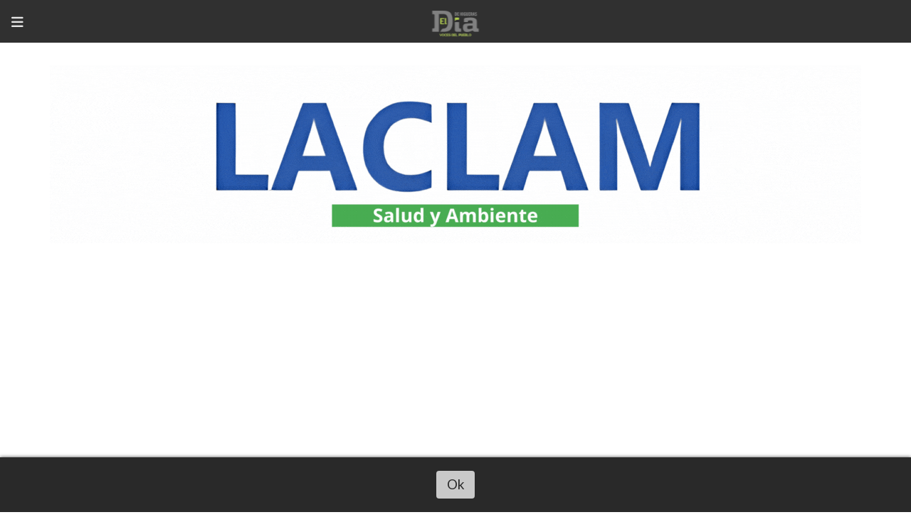

--- FILE ---
content_type: text/html; charset=utf-8
request_url: https://eldiadehigueras.com.ar/categoria/71/galerias
body_size: 8368
content:
<!DOCTYPE html><html lang="es"><head><title>Galerías</title><meta name="description" content="Imagenes Fotos postales de Las Higueras tomadas por fotógrafos locales y obras de artistas higuerenses"><meta http-equiv="X-UA-Compatible" content="IE=edge"><meta charset="utf-8"><meta name="viewport" content="width=device-width,minimum-scale=1,initial-scale=1"><link rel="canonical" href="https://eldiadehigueras.com.ar/categoria/71/galerias"><meta property="og:site_name" content="El Día de Higueras"><meta property="og:type" content="website"><meta property="og:url" content="https://eldiadehigueras.com.ar/categoria/71/galerias"><meta property="og:title" content="Galerías"><meta property="og:description" content="Imagenes Fotos postales de Las Higueras tomadas por fotógrafos locales y obras de artistas higuerenses"><meta property="og:image" content="https://eldiadehigueras.com.ar/static/custom/logo-grande.png?t=2025-12-12+03%3A00%3A05.713926"><meta property="og:ttl" content="2419200"><meta name="twitter:card" content="summary"><meta name="twitter:title" content="Galerías"><meta name="twitter:description" content="Imagenes Fotos postales de Las Higueras tomadas por fotógrafos locales y obras de artistas higuerenses"><meta name="twitter:image" content="https://eldiadehigueras.com.ar/static/custom/logo-grande.png?t=2025-12-12+03%3A00%3A05.713926"><meta name="generator" content="Medios CMS"><link rel="dns-prefetch" href="https://fonts.googleapis.com"><link rel="preconnect" href="https://fonts.googleapis.com" crossorigin><link rel="shortcut icon" href="https://eldiadehigueras.com.ar/static/custom/favicon.png?t=2025-12-12+03%3A00%3A05.713926"><link rel="apple-touch-icon" href="https://eldiadehigueras.com.ar/static/custom/favicon.png?t=2025-12-12+03%3A00%3A05.713926"><link rel="stylesheet" href="/static/plugins/fontawesome/css/fontawesome.min.css"><link rel="stylesheet" href="/static/plugins/fontawesome/css/brands.min.css"><link rel="stylesheet" href="/static/plugins/fontawesome/css/solid.min.css"><link rel="stylesheet" href="/static/css/t_aludra/vega.css?v=25.2-beta5" id="estilo-css"><link rel="stylesheet" href="https://fonts.googleapis.com/css?family=Lato:400,900|Oswald:400,700&display=swap" crossorigin="anonymous" id="font-url"><style>:root { --font-family-alt: 'Oswald', sans-serif; --font-family: 'Lato', sans-serif; } :root {--html-font-size: 19px;--main-color: #94c804; --bg-color: #ffffff; --font-color: #000000; --font-light: #999999; --bg-color-alt: #303030; --bg-color-light: #e6e6e6; --splash-opacity: 1;--splash-pointer-events: initial;--splash-align-items: center;--splash-justify-content: center;} </style><script defer src="https://cdnjs.cloudflare.com/ajax/libs/lazysizes/5.3.2/lazysizes.min.js" integrity="sha512-q583ppKrCRc7N5O0n2nzUiJ+suUv7Et1JGels4bXOaMFQcamPk9HjdUknZuuFjBNs7tsMuadge5k9RzdmO+1GQ==" crossorigin="anonymous" referrerpolicy="no-referrer"></script><script async src="https://www.googletagmanager.com/gtag/js"></script><script>window.dataLayer=window.dataLayer||[];function gtag(){dataLayer.push(arguments);};gtag('js',new Date());gtag('config','G-ETDKF070NV');gtag('config','G-5N6YD5R9PW');</script><script type="text/javascript">
_atrk_opts = { atrk_acct:"fTs0w1DlQy20Y8", domain:"eldiadehigueras.com.ar",dynamic: true};
(function() { var as = document.createElement('script'); as.type = 'text/javascript'; as.async = true; as.src = "https://certify-js.alexametrics.com/atrk.js"; var s = document.getElementsByTagName('script')[0];s.parentNode.insertBefore(as, s); })();
</script><noscript><img alt class="lazyload" data-src="https://certify.alexametrics.com/atrk.gif?account=fTs0w1DlQy20Y8" height="1" src="data:," style="display:none" width="1"></noscript><script async crossorigin="anonymous" src="https://pagead2.googlesyndication.com/pagead/js/adsbygoogle.js?client=ca-pub-6855456280231161"></script><script async custom-element="amp-auto-ads" src="https://cdn.ampproject.org/v0/amp-auto-ads-0.1.js">
</script><script async crossorigin="anonymous" src="https://pagead2.googlesyndication.com/pagead/js/adsbygoogle.js?client=ca-pub-6855456280231161"></script></head><body><div id="wrapper" class="wrapper lista categoria"><header class="header "><a class="open-nav"><i class="fa fa-bars"></i></a><div class="header__logo"><a href="/"><img class="only-desktop" src="https://eldiadehigueras.com.ar/static/custom/logo.png?t=2025-12-12+03%3A00%3A05.713926" alt="El Día de Higueras"><img class="only-mobile" src="https://eldiadehigueras.com.ar/static/custom/logo-movil.png?t=2025-12-12+03%3A00%3A05.713926" alt="El Día de Higueras"></a></div><div class="bloque-html"><div class="codigo-html"><p><a href="http://www.laclam.com.ar/" rel="noopener" target="_blank"><img alt="LACLAM Salud y Ambiente" class="img-responsive lazyload" data-src="http://eldiadehigueras.com.ar/download/multimedia.miniatura.b31e10c36d4e3093.TEFDTEFNIFNhbHVkIHkgQW1iaWVudGVfbWluaWF0dXJhLmdpZg%3D%3D.gif" height="250" src="data:," style="display: block; margin-left: auto; margin-right: auto;" width="1140"></a></p></div><div class="codigo-html"><p><a href="https://www.instagram.com/almendra_heladeriaypasteleria/?hl=es" rel="noopener" target="_blank"><img alt="ALMENDRA 1140 (1)" class="img-responsive lazyload" data-src="/download/multimedia.miniatura.ab159dd63dec7930.bWluaWF0dXJhLmdpZg%3D%3D.gif" height="120" src="data:," style="display: block; margin-left: auto; margin-right: auto;" width="1140"></a></p></div><div class="codigo-html"><p><a href="https://www.instagram.com/munilashigueras/" rel="noopener" target="_blank"><img alt="banner opcion blanco" class="img-responsive lazyload" data-src="/download/multimedia.normal.b0f4c35cecd3a85e.YmFubmVyIG9wY2lvbiBibGFuY29fbm9ybWFsLndlYnA%3D.webp" data-srcset="/download/multimedia.normal.b0f4c35cecd3a85e.YmFubmVyIG9wY2lvbiBibGFuY29fbm9ybWFsLndlYnA%3D.webp 1140w, /download/multimedia.miniatura.a557171a40dbb4b5.YmFubmVyIG9wY2lvbiBibGFuY29fbWluaWF0dXJhLndlYnA%3D.webp 400w" height="200" src="data:," style="display: block; margin-left: auto; margin-right: auto;" width="1140"></a></p></div></div><div class="header__menu "><ul><li class="header__menu__item "><a href="/categoria/4/las-higueras" target> Las Higueras <i class="fa fa-chevron-down"></i></a><ul><li><a href="/categoria/54/regionales" target> Regionales </a></li><li><a href="/categoria/53/provinciales" target> Provinciales </a></li><li><a href="/categoria/52/nacionales" target> Nacionales </a></li><li><a href="/categoria/60/ranking-de-noticias" target> Ranking de Noticias </a></li><li><a href="/categoria/69/las-higueras-elige-2023" target> Las Higueras Elige 2023 </a></li></ul></li><li class="header__menu__item "><a href="/categoria/33/futbol" target> Fútbol <i class="fa fa-chevron-down"></i></a><ul><li><a href="/categoria/56/liga-regional-primera-b" target> Liga Regional | Primera B </a></li><li><a href="/categoria/57/liga-regional-torneo-femenino" target> Liga Regional | Torneo Femenino </a></li><li><a href="/categoria/58/liga-regional-infanto-juvenil" target> Liga Regional | Infanto Juvenil </a></li><li><a href="/categoria/18/liga-del-seminario" target> Liga del Seminario </a></li><li><a href="/categoria/17/liga-de-profesionales" target> Liga de Profesionales </a></li><li><a href="/categoria/28/liga-senior-de-las-higueras" target> Liga Senior de Las Higueras </a></li><li><a href="/categoria/49/liga-regional-futsal" target> Liga Regional | Futsal </a></li><li><a href="/categoria/50/torneo-interfuerzas" target> Torneo Interfuerzas </a></li><li><a href="/categoria/32/copa-challenger" target> Copa Challenger </a></li><li><a href="/categoria/62/mundial-qatar-2022" target> Mundial Qatar 2022 </a></li></ul></li><li class="header__menu__item "><a href="/categoria/3/sociedad" target> Sociedad <i class="fa fa-chevron-down"></i></a><ul><li><a href="/categoria/34/las-mas-leidas-del-2020" target> Las Más Leídas del 2020 </a></li><li><a href="/categoria/9/cultura" target> Cultura </a></li><li><a href="/categoria/10/educacion" target> Educación </a></li><li><a href="/categoria/40/las-higueras-ciudad-el-desafio" target> Las Higueras Ciudad | El Desafío </a></li><li><a href="/categoria/5/emprendedores" target> Emprendedores </a></li><li><a href="/categoria/25/tecnologia" target> Tecnología </a></li><li><a href="/categoria/24/turismo" target> Turismo </a></li><li><a href="/categoria/55/covid-19" target> Covid-19 </a></li><li><a href="/categoria/26/clima-en-las-higueras" target> Clima en Las Higueras </a></li></ul></li><li class="header__menu__item "><a href="/categoria/2/opinion-todas-las-voces" target> Opinión | Todas Las Voces <i class="fa fa-chevron-down"></i></a><ul><li><a href="/categoria/15/editorial" target> Editorial </a></li><li><a href="/categoria/51/columna" target> Columna </a></li><li><a href="/categoria/13/correo-del-vecino-voces-del-pueblo" target> Correo del Vecino | Voces del Pueblo </a></li><li><a href="/categoria/27/la-entrevista-voces-del-pueblo" target> La Entrevista | Voces del Pueblo </a></li></ul></li><li class="header__menu__item "><a href="/categoria/1/deportes" target> Deportes <i class="fa fa-chevron-down"></i></a><ul><li><a href="/categoria/44/atletismo" target> Atletismo </a></li><li><a href="/categoria/30/automovilismo" target> Automovilismo </a></li><li><a href="/categoria/20/bochas" target> Bochas </a></li><li><a href="/categoria/35/ciclismo" target> Ciclismo </a></li><li><a href="/categoria/45/karate" target> Karate </a></li><li><a href="/categoria/48/padel" target> Padel </a></li><li><a href="/categoria/23/patin" target> Patín </a></li><li><a href="/categoria/22/pelota-paleta" target> Pelota Paleta </a></li><li><a href="/categoria/36/running" target> Running </a></li><li><a href="/categoria/50/torneo-interfuerzas" target> Torneo Interfuerzas </a></li></ul></li><li class="header__menu__item "><a href="/categoria/71/galerias" target> Galerías <i class="fa fa-chevron-down"></i></a><ul><li><a href="/categoria/72/videos" target> Videos </a></li></ul></li><li class="header__menu__item "><a href="/categoria/74/necrologicas" target> Necrológicas </a></li><li class="header__menu__item "><a href="/buscar" target> Buscar </a></li></ul></div><section class="nav" id="nav"><a class="close-nav"><i class="fa fa-times"></i></a><div class="nav__logo"><a href="/"><img class="only-desktop" src="https://eldiadehigueras.com.ar/static/custom/logo.png?t=2025-12-12+03%3A00%3A05.713926" alt="El Día de Higueras"><img class="only-mobile" src="https://eldiadehigueras.com.ar/static/custom/logo-movil.png?t=2025-12-12+03%3A00%3A05.713926" alt="El Día de Higueras"></a></div><div class="menu-simple menu0"><div class="menu-simple__item subitems"><a href="/categoria/4/las-higueras" target> Las Higueras </a><a href="/categoria/54/regionales" target class="menu-simple__item"> Regionales </a><a href="/categoria/53/provinciales" target class="menu-simple__item"> Provinciales </a><a href="/categoria/52/nacionales" target class="menu-simple__item"> Nacionales </a><a href="/categoria/60/ranking-de-noticias" target class="menu-simple__item"> Ranking de Noticias </a><a href="/categoria/69/las-higueras-elige-2023" target class="menu-simple__item"> Las Higueras Elige 2023 </a></div><div class="menu-simple__item subitems"><a href="/categoria/33/futbol" target> Fútbol </a><a href="/categoria/56/liga-regional-primera-b" target class="menu-simple__item"> Liga Regional | Primera B </a><a href="/categoria/57/liga-regional-torneo-femenino" target class="menu-simple__item"> Liga Regional | Torneo Femenino </a><a href="/categoria/58/liga-regional-infanto-juvenil" target class="menu-simple__item"> Liga Regional | Infanto Juvenil </a><a href="/categoria/18/liga-del-seminario" target class="menu-simple__item"> Liga del Seminario </a><a href="/categoria/17/liga-de-profesionales" target class="menu-simple__item"> Liga de Profesionales </a><a href="/categoria/28/liga-senior-de-las-higueras" target class="menu-simple__item"> Liga Senior de Las Higueras </a><a href="/categoria/49/liga-regional-futsal" target class="menu-simple__item"> Liga Regional | Futsal </a><a href="/categoria/50/torneo-interfuerzas" target class="menu-simple__item"> Torneo Interfuerzas </a><a href="/categoria/32/copa-challenger" target class="menu-simple__item"> Copa Challenger </a><a href="/categoria/62/mundial-qatar-2022" target class="menu-simple__item"> Mundial Qatar 2022 </a></div><div class="menu-simple__item subitems"><a href="/categoria/3/sociedad" target> Sociedad </a><a href="/categoria/34/las-mas-leidas-del-2020" target class="menu-simple__item"> Las Más Leídas del 2020 </a><a href="/categoria/9/cultura" target class="menu-simple__item"> Cultura </a><a href="/categoria/10/educacion" target class="menu-simple__item"> Educación </a><a href="/categoria/40/las-higueras-ciudad-el-desafio" target class="menu-simple__item"> Las Higueras Ciudad | El Desafío </a><a href="/categoria/5/emprendedores" target class="menu-simple__item"> Emprendedores </a><a href="/categoria/25/tecnologia" target class="menu-simple__item"> Tecnología </a><a href="/categoria/24/turismo" target class="menu-simple__item"> Turismo </a><a href="/categoria/55/covid-19" target class="menu-simple__item"> Covid-19 </a><a href="/categoria/26/clima-en-las-higueras" target class="menu-simple__item"> Clima en Las Higueras </a></div><div class="menu-simple__item subitems"><a href="/categoria/2/opinion-todas-las-voces" target> Opinión | Todas Las Voces </a><a href="/categoria/15/editorial" target class="menu-simple__item"> Editorial </a><a href="/categoria/51/columna" target class="menu-simple__item"> Columna </a><a href="/categoria/13/correo-del-vecino-voces-del-pueblo" target class="menu-simple__item"> Correo del Vecino | Voces del Pueblo </a><a href="/categoria/27/la-entrevista-voces-del-pueblo" target class="menu-simple__item"> La Entrevista | Voces del Pueblo </a></div><div class="menu-simple__item subitems"><a href="/categoria/1/deportes" target> Deportes </a><a href="/categoria/44/atletismo" target class="menu-simple__item"> Atletismo </a><a href="/categoria/30/automovilismo" target class="menu-simple__item"> Automovilismo </a><a href="/categoria/20/bochas" target class="menu-simple__item"> Bochas </a><a href="/categoria/35/ciclismo" target class="menu-simple__item"> Ciclismo </a><a href="/categoria/45/karate" target class="menu-simple__item"> Karate </a><a href="/categoria/48/padel" target class="menu-simple__item"> Padel </a><a href="/categoria/23/patin" target class="menu-simple__item"> Patín </a><a href="/categoria/22/pelota-paleta" target class="menu-simple__item"> Pelota Paleta </a><a href="/categoria/36/running" target class="menu-simple__item"> Running </a><a href="/categoria/50/torneo-interfuerzas" target class="menu-simple__item"> Torneo Interfuerzas </a></div><div class="menu-simple__item subitems"><a href="/categoria/71/galerias" target> Galerías </a><a href="/categoria/72/videos" target class="menu-simple__item"> Videos </a></div><div class="menu-simple__item "><a href="/categoria/74/necrologicas" target> Necrológicas </a></div><div class="menu-simple__item "><a href="/buscar" target> Buscar </a></div></div><section class="bloque boletin"><div class="bloque__titulo "><a href="/newsletter">Recibí el resumen de noticias del día en tu correo</a></div><form method="POST" class="formulario boletin__form"><p>#TodasLasVoces</p><div class="formulario__campo"><input type="email" placeholder="Email"></div><div class="formulario__campo"><button>Suscribirme</button></div><div class="g-recaptcha" data-sitekey="6Ld7LPwrAAAAAG-0ZA5enjV7uzQwjJPVHgBn7ojV" data-action="suscripcion_newsletter"></div><p style="display:none;" class="boletin__mensaje"></p></form></section><div class="social-buttons"><a class="social-buttons__item facebook" href="https://www.facebook.com/eldiadehiguerascom" target="_blank"><i class="fa fa-brands fa-facebook"></i></a><a class="social-buttons__item twitter" href="https://twitter.com/eldiadehigueras" target="_blank"><i class="fa fa-brands fa-x-twitter"></i></a><a class="social-buttons__item youtube" href="https://www.youtube.com/channel/UC5bk9q0utzQThSdzNovxxbw" target="_blank"><i class="fa fa-brands fa-youtube"></i></a><a class="social-buttons__item linkedin" href="https://www.linkedin.com/company/el-d%C3%ADa-de-higueras" target="_blank"><i class="fa fa-brands fa-linkedin"></i></a><a class="social-buttons__item instagram" href="https://www.instagram.com/eldiadehigueras/" target="_blank"><i class="fa fa-brands fa-instagram"></i></a><a class="social-buttons__item whatsapp" href="https://wa.link/qva24s" target="_blank"><i class="fa fa-brands fa-whatsapp"></i></a></div><div class="menu-simple menu1"><div class="menu-simple__item "><a href="/contacto" target> Contactos con El Día de Las Higueras </a></div><div class="menu-simple__item "><a href="/historial" target> Historial de noticias </a></div><div class="menu-simple__item "><a href="http://satcrc.com.ar/horarios-y-recorridos/" target="_blank"> Horarios de Colectivos </a></div><div class="menu-simple__item subitems"><a href="javascript:void(0)" target><i class="fa fa-fw fa-pencil"></i> Propiedad de Lic. Claudia Bazán y Lic. Gabriel Guzmán </a><a href="/contenido/155/quienes-somos" target class="menu-simple__item"><i class="fa fa-fw fa-hand-point-right"></i> ¿Quiénes somos? </a></div></div><div class="datos-contacto"><div class="telefono"><i class="fa fa-phone"></i><span>3585081829</span></div><div class="direccion"><i class="fa fa-map-marker"></i><span>Mercedes Sosa 444</span></div><div class="email"><i class="fa fa-envelope"></i><span><a href="/cdn-cgi/l/email-protection#c5a0a9a1aca4a1a0adaca2b0a0b7a4b685a2a8a4aca9eba6aaa8"><span class="__cf_email__" data-cfemail="f49198909d9590919c9d938191869587b49399959d98da979b99">[email&#160;protected]</span></a></span></div></div></section></header><main class="main "><section class="principal"><h1 class="titulo-pagina">Galerías</h1></section><section class="extra1"><div id="lista-contenido"><div class="lista-contenido"><article class="post post__noticia "><a class="post__imagen autoratio" href="/contenido/11685/las-imagenes-del-ascenso-del-centro-social-a-la-primera-a"><img alt="IMG_0004" class="img-responsive lazyload" data-alto-grande="2848" data-ancho-grande="4272" data-sizes="auto" data-src="/download/multimedia.normal.845a4e4e3d79bacc.SU1HXzAwMDRfbm9ybWFsLndlYnA%3D.webp" data-srcset="/download/multimedia.normal.845a4e4e3d79bacc.SU1HXzAwMDRfbm9ybWFsLndlYnA%3D.webp 1000w, /download/multimedia.grande.a0f8213772fff38f.SU1HXzAwMDRfZ3JhbmRlLndlYnA%3D.webp 4272w, /download/multimedia.miniatura.bcb9c12ccbb5c1b4.SU1HXzAwMDRfbWluaWF0dXJhLndlYnA%3D.webp 400w" height="667" src="data:," width="1000"></a><div class="post__datos"><h2 class="post__titulo"><a href="/contenido/11685/las-imagenes-del-ascenso-del-centro-social-a-la-primera-a">Las imágenes del Ascenso del Centro Social a la Primera A</a></h2><a href="https://eldiadehigueras.com.ar/categoria/71/galerias" class="post__categoria">Galerías</a><span class="post__fecha"><span class="fecha"><span class="fecha">06 de noviembre de 2023</span></span></span></div><p class="post__detalle">Imágenes de Felicitas Biscaro y Gabriel Guzmán en la cobertura del ascenso del Centro Social Las Higueras en Las Acequias y los festejos.</p></article><article class="post post__noticia "><a class="post__imagen autoratio" href="/contenido/9887/el-desfile-civico-militar-del-25-de-mayo-por-laura-lanzardo"><img alt="_MG_4305  rev final " class="img-responsive lazyload" data-alto-grande="3456" data-ancho-grande="5184" data-sizes="auto" data-src="/download/multimedia.normal.9e6ba022fce22df6.X01HXzQzMDUgIHJldiBmaW5hbCBfbm9ybWFsLndlYnA%3D.webp" data-srcset="/download/multimedia.normal.9e6ba022fce22df6.X01HXzQzMDUgIHJldiBmaW5hbCBfbm9ybWFsLndlYnA%3D.webp 1000w, /download/multimedia.grande.b77c39df3ea59efa.X01HXzQzMDUgIHJldiBmaW5hbCBfZ3JhbmRlLndlYnA%3D.webp 5184w, /download/multimedia.miniatura.8ddfd37e1f565a23.X01HXzQzMDUgIHJldiBmaW5hbCBfbWluaWF0dXJhLndlYnA%3D.webp 400w" height="667" src="data:," width="1000"></a><div class="post__datos"><h2 class="post__titulo"><a href="/contenido/9887/el-desfile-civico-militar-del-25-de-mayo-por-laura-lanzardo">El Desfile Civico - Militar del 25 de Mayo por Laura Lanzardo</a></h2><a href="https://eldiadehigueras.com.ar/categoria/71/galerias" class="post__categoria">Galerías</a><span class="post__fecha"><span class="fecha"><span class="fecha">27 de mayo de 2023</span></span></span></div><p class="post__detalle">Imágenes del 25 de Mayo en el Lente.</p></article><article class="post post__noticia "><a class="post__imagen autoratio" href="/contenido/2913/la-nevada-en-las-higueras"><img alt="SABRI5" class="img-responsive lazyload" data-alto-grande="1367" data-ancho-grande="2048" data-sizes="auto" data-src="/download/multimedia.normal.b20ef93f18c87ad8.5341425249355f6e6f726d616c2e6a7067.jpg" data-srcset="/download/multimedia.normal.b20ef93f18c87ad8.5341425249355f6e6f726d616c2e6a7067.jpg 1000w, /download/multimedia.grande.a75786d6c9bd6279.5341425249355f6772616e64652e6a7067.jpg 2048w, /download/multimedia.miniatura.970c43764fb6ff2e.5341425249355f6d696e6961747572612e6a7067.jpg 400w" height="667" src="data:," width="1000"></a><div class="post__datos"><h2 class="post__titulo"><a href="/contenido/2913/la-nevada-en-las-higueras">Día de Nieve en Las Higueras</a></h2><a href="https://eldiadehigueras.com.ar/categoria/71/galerias" class="post__categoria">Galerías</a><span class="post__fecha"><span class="fecha"><span class="fecha">16 de junio de 2021</span></span></span></div><p class="post__detalle">Catorce años después, la nieve llegó a Las Higueras. Y fue este miércoles 16 de junio, un día diferente, memorable para muchos. Quizás hubo faltazo a las clases virtuales, pero lo cierto es que también niños y adultos disfrutaron del paisaje y este recambio de energía en tiempos tan difíciles. Agradecemos la innumerable cantidad de imágenes enviadas, que compartimos con ustedes en esta galería.</p></article><article class="post post__noticia "><a class="post__imagen autoratio" href="/contenido/324/novena-patronal-virgen-de-la-medalla-milagrosa"><img alt="VIRGEN MEDALLA  MILAGROSA (1)" class="img-responsive lazyload" data-sizes="auto" data-src="/download/multimedia.normal.833e420322a702c8.56495247454e204d4544414c4c4120204d494c4147524f5341202831295f6e6f726d616c2e6a706567.jpeg" data-srcset="/download/multimedia.normal.833e420322a702c8.56495247454e204d4544414c4c4120204d494c4147524f5341202831295f6e6f726d616c2e6a706567.jpeg 1280w, /download/multimedia.miniatura.be9d8ab41b3339ba.56495247454e204d4544414c4c4120204d494c4147524f5341202831295f6d696e6961747572612e6a706567.jpeg 400w" height="720" src="data:," width="1280"></a><div class="post__datos"><h2 class="post__titulo"><a href="/contenido/324/novena-patronal-virgen-de-la-medalla-milagrosa">Novena Patronal Virgen de la Medalla Milagrosa</a></h2><a href="https://eldiadehigueras.com.ar/categoria/71/galerias" class="post__categoria">Galerías</a><span class="post__fecha"><span class="fecha"><span class="fecha">27 de noviembre de 2020</span></span></span></div><p class="post__detalle">Se celebra hoy el Día de la Virgen de la Medalla Milagrosa. Rosario iluminado y repique de campanas en las primeras horas del día.</p></article></div><ul class="widget-pagination pagination"></ul></div><div class="bloque-html"><div class="codigo-html"><p><img alt="Hacé publicidad en" class="img-responsive lazyload" data-src="http://eldiadehigueras.com.ar/download/multimedia.miniatura.941aaa320d66c81e.486163c3a9207075626c69636964616420656e5f6d696e6961747572612e676966.gif" data-srcset="/download/multimedia.miniatura.941aaa320d66c81e.486163c3a9207075626c69636964616420656e5f6d696e6961747572612e676966.gif 360w" height="360" sizes="auto" src="data:," width="360"></p></div></div></section><section class="extra2"></section><section class="aside"><section class="bloque lo-mas-visto"><div class="bloque__titulo ">Lo más visto</div><div class="bloque__lista"><article class="post post__noticia "><a class="post__imagen autoratio" href="/contenido/18838/emotiva-ceremonia-de-colacion-del-ipet-258-en-el-aula-mayor-de-la-unrc"><img alt="IMG-20251210-WA0165" class="img-responsive lazyload" data-sizes="auto" data-src="/download/multimedia.normal.977d08893b9bba6a.bm9ybWFsLndlYnA%3D.webp" data-srcset="/download/multimedia.normal.977d08893b9bba6a.bm9ybWFsLndlYnA%3D.webp 1280w, /download/multimedia.miniatura.9c4f6c9512b255a3.bWluaWF0dXJhLndlYnA%3D.webp 400w" height="960" src="data:," width="1280"></a><div class="post__datos"><h2 class="post__titulo"><a href="/contenido/18838/emotiva-ceremonia-de-colacion-del-ipet-258-en-el-aula-mayor-de-la-unrc">Emotiva ceremonia de colación del IPET 258 en el Aula Mayor de la UNRC</a></h2><div class="post__autor"><span class="autor__nombre">Redacción El Día de Higueras</span></div><a href="https://eldiadehigueras.com.ar/categoria/4/las-higueras" class="post__categoria">Las Higueras</a><span class="post__fecha"><span class="fecha"><span class="fecha">El miércoles</span></span></span></div><p class="post__detalle">Este miércoles, la comunidad educativa celebró la graduación de 22 Técnicos Aeronáuticos y 13 Técnicos Aviónicos, en un acto que reunió reconocimientos, emociones y la reafirmación del compromiso institucional con el futuro.</p></article><article class="post post__noticia "><a class="post__imagen autoratio" href="/contenido/18842/copa-challenger-2025-comenzo-el-tradicional-torneo-de-fin-de-ano-en-el-centro-so"><img alt="Diseño sin título (3)" class="img-responsive lazyload" data-sizes="auto" data-src="/download/multimedia.normal.9cdd6c8688ad5a31.bm9ybWFsLndlYnA%3D.webp" data-srcset="/download/multimedia.normal.9cdd6c8688ad5a31.bm9ybWFsLndlYnA%3D.webp 796w, /download/multimedia.miniatura.ac32ade160bfd24c.bWluaWF0dXJhLndlYnA%3D.webp 400w" height="466" src="data:," width="796"></a><div class="post__datos"><h2 class="post__titulo"><a href="/contenido/18842/copa-challenger-2025-comenzo-el-tradicional-torneo-de-fin-de-ano-en-el-centro-so">Copa Challenger 2025: comenzó el tradicional torneo de fin de año en el Centro Social</a></h2><div class="post__autor"><span class="autor__nombre">Redacción El Día de Higueras</span></div><a href="https://eldiadehigueras.com.ar/categoria/32/copa-challenger" class="post__categoria">Copa Challenger</a><span class="post__fecha"><span class="fecha"><span class="fecha">El miércoles</span></span></span></div><p class="post__detalle">En una hermosa noche y con un gran acompañamiento del público, este martes comenzó una nueva edición de la Copa Challenger, el clásico de diciembre que reúne a los futboleros de toda la región. Esta noche un clásico bien de Challenger: Centro Social vs San Martín</p></article><article class="post post__noticia "><a class="post__imagen autoratio" href="/contenido/18847/avanza-la-creacion-de-una-red-ciclista-integrada-un-corredor-unira-las-higueras-"><img alt="WhatsApp Image 2025-12-09 at 12.25.16" class="img-responsive lazyload" data-alto-grande="928" data-ancho-grande="1392" data-sizes="auto" data-src="/download/multimedia.normal.b7f0fb5f9e4a3ffe.bm9ybWFsLndlYnA%3D.webp" data-srcset="/download/multimedia.normal.b7f0fb5f9e4a3ffe.bm9ybWFsLndlYnA%3D.webp 1000w, /download/multimedia.grande.b827db4f0beab7a7.Z3JhbmRlLndlYnA%3D.webp 1392w, /download/multimedia.miniatura.b69bbbae0725e417.bWluaWF0dXJhLndlYnA%3D.webp 400w" height="667" src="data:," width="1000"></a><div class="post__datos"><h2 class="post__titulo"><a href="/contenido/18847/avanza-la-creacion-de-una-red-ciclista-integrada-un-corredor-unira-las-higueras-">Avanza la creación de una red ciclista integrada: un corredor unirá Las Higueras, Río Cuarto y Holmberg</a></h2><div class="post__autor"><span class="autor__nombre">Redacción El Día de Higueras</span></div><a href="https://eldiadehigueras.com.ar/categoria/65/gran-rio-cuarto" class="post__categoria">Gran Río Cuarto</a><span class="post__fecha"><span class="fecha"><span class="fecha">Ayer</span></span></span></div><p class="post__detalle">El nuevo Plan de Ciclo-Infraestructura y Parques Lineales propone una red de 45 kilómetros que transformará la movilidad del Gran Río Cuarto. El primer tramo, con una inversión de 150 millones de pesos y previsto para enero de 2026, tendrá impacto directo en Las Higueras al consolidar un corredor continuo que conectará con Río Cuarto y Holmberg mediante ciclovías, áreas recreativas y espacios verdes integrados.</p></article><article class="post post__noticia "><a class="post__imagen autoratio" href="/contenido/18849/el-gobierno-confirmo-el-calendario-de-feriados-2026-asi-quedan-los-inamovibles-y"><img alt="FERIADOS 2026" class="img-responsive lazyload" data-sizes="auto" data-src="/download/multimedia.normal.b5aa0cc03ad90f46.bm9ybWFsLndlYnA%3D.webp" data-srcset="/download/multimedia.normal.b5aa0cc03ad90f46.bm9ybWFsLndlYnA%3D.webp 1200w, /download/multimedia.miniatura.b5a64f1cfab2cb58.bWluaWF0dXJhLndlYnA%3D.webp 400w" height="900" src="data:," width="1200"></a><div class="post__datos"><h2 class="post__titulo"><a href="/contenido/18849/el-gobierno-confirmo-el-calendario-de-feriados-2026-asi-quedan-los-inamovibles-y">El Gobierno confirmó el calendario de feriados 2026: así quedan los inamovibles y trasladables</a></h2><div class="post__autor"><span class="autor__nombre">Redacción El Día de Higueras</span></div><a href="https://eldiadehigueras.com.ar/categoria/52/nacionales" class="post__categoria">Nacionales</a><span class="post__fecha"><span class="fecha"><span class="fecha">Ayer</span></span></span></div><p class="post__detalle">El Decreto 614/2025 oficializó los feriados nacionales del 2026, entre inamovibles y trasladables, que permitirán organizar viajes y fines de semana largos. En el cierre del 2025 aún resta un feriado y días no laborables en el sector público.</p></article><article class="post post__noticia "><a class="post__imagen autoratio" href="/contenido/18852/detenidos-secuestro-de-armas-y-una-motocicleta-tras-investigacion-por-un-hecho-o"><img alt="WhatsApp Image 2025-12-11 at 13.25.49" class="img-responsive lazyload" data-sizes="auto" data-src="/download/multimedia.normal.b9627f91b5ef3608.bm9ybWFsLndlYnA%3D.webp" data-srcset="/download/multimedia.normal.b9627f91b5ef3608.bm9ybWFsLndlYnA%3D.webp 960w, /download/multimedia.miniatura.b02abe537fd78721.bWluaWF0dXJhLndlYnA%3D.webp 225w" height="1280" src="data:," width="960"></a><div class="post__datos"><h2 class="post__titulo"><a href="/contenido/18852/detenidos-secuestro-de-armas-y-una-motocicleta-tras-investigacion-por-un-hecho-o">Detenidos, secuestro de armas y una motocicleta tras investigación por un hecho ocurrido en Plaza San Martín</a></h2><div class="post__autor"><span class="autor__nombre">Redacción El Día de Higueras</span></div><a href="https://eldiadehigueras.com.ar/categoria/4/las-higueras" class="post__categoria">Las Higueras</a><span class="post__fecha"><span class="fecha"><span class="fecha">Ayer</span></span></span></div><p class="post__detalle">El operativo fue en el barrio 59 viviendas y se vincula a un episodio confuso ocurrido el lunes por la noche en inmediaciones de la Plaza San Martín, donde habría existido un intercambio de disparos entre personas involucradas en hechos delictivos. Fueron detenido un hombre y una mujer.</p></article></div></section></section></main><footer class="footer "><div class="menu-simple "><div class="menu-simple__item "><a href="/contacto" target> Contactos con El Día de Las Higueras </a></div><div class="menu-simple__item "><a href="/historial" target> Historial de noticias </a></div><div class="menu-simple__item "><a href="http://satcrc.com.ar/horarios-y-recorridos/" target="_blank"> Horarios de Colectivos </a></div><div class="menu-simple__item subitems"><a href="javascript:void(0)" target><i class="fa fa-fw fa-pencil"></i> Propiedad de Lic. Claudia Bazán y Lic. Gabriel Guzmán </a><a href="/contenido/155/quienes-somos" target class="menu-simple__item"><i class="fa fa-fw fa-hand-point-right"></i> ¿Quiénes somos? </a></div></div><div class="bloque-html"><div class="codigo-html"><p><br><a href="https://www.cispren.org.ar/" rel="noopener" target="_blank"><img alt="descarga (2)" class="img-responsive lazyload" data-src="http://eldiadehigueras.com.ar/download/multimedia.miniatura.a2ee331e0ec8aa56.6465736361726761202832295f6d696e6961747572612e6a7067.jpg" height="225" src="data:," style="display: block; margin-left: auto; margin-right: auto;" width="225"></a><br><br></p></div></div><div class="social-buttons"><a class="social-buttons__item facebook" href="https://www.facebook.com/eldiadehiguerascom" target="_blank"><i class="fa fa-brands fa-facebook"></i></a><a class="social-buttons__item twitter" href="https://twitter.com/eldiadehigueras" target="_blank"><i class="fa fa-brands fa-x-twitter"></i></a><a class="social-buttons__item youtube" href="https://www.youtube.com/channel/UC5bk9q0utzQThSdzNovxxbw" target="_blank"><i class="fa fa-brands fa-youtube"></i></a><a class="social-buttons__item linkedin" href="https://www.linkedin.com/company/el-d%C3%ADa-de-higueras" target="_blank"><i class="fa fa-brands fa-linkedin"></i></a><a class="social-buttons__item instagram" href="https://www.instagram.com/eldiadehigueras/" target="_blank"><i class="fa fa-brands fa-instagram"></i></a><a class="social-buttons__item whatsapp" href="https://wa.link/qva24s" target="_blank"><i class="fa fa-brands fa-whatsapp"></i></a></div><section class="bloque boletin"><div class="bloque__titulo "><a href="/newsletter">Recibí el resumen de noticias del día en tu correo</a></div><form method="POST" class="formulario boletin__form"><p>#TodasLasVoces</p><div class="formulario__campo"><input type="email" placeholder="Email"></div><div class="formulario__campo"><button>Suscribirme</button></div><div class="g-recaptcha" data-sitekey="6Ld7LPwrAAAAAG-0ZA5enjV7uzQwjJPVHgBn7ojV" data-action="suscripcion_newsletter"></div><p style="display:none;" class="boletin__mensaje"></p></form></section><div class="datos-contacto"><div class="telefono"><i class="fa fa-phone"></i><span>3585081829</span></div><div class="direccion"><i class="fa fa-map-marker"></i><span>Mercedes Sosa 444</span></div><div class="email"><i class="fa fa-envelope"></i><span><a href="/cdn-cgi/l/email-protection#cda8a1a9a4aca9a8a5a4aab8a8bfacbe8daaa0aca4a1e3aea2a0"><span class="__cf_email__" data-cfemail="f2979e969b9396979a9b958797809381b2959f939b9edc919d9f">[email&#160;protected]</span></a></span></div></div><div class="poweredby"><a href="https://medios.io/?utm_source=eldiadehigueras.com.ar&utm_medium=website&utm_campaign=logo-footer&ref=" target="_blank" rel="nofollow"><img loading="lazy" src="/static/img/creado-con-medios.png?v=25.2-beta5" alt="Sitio web creado con Medios CMS" style="height:24px"></a></div></footer></div><script data-cfasync="false" src="/cdn-cgi/scripts/5c5dd728/cloudflare-static/email-decode.min.js"></script><script src="https://www.google.com/recaptcha/enterprise.js" async defer></script><script>let config={template:"aludra",gaMedios:"G-ETDKF070NV",lang:"es",googleAnalyticsId:"G-5N6YD5R9PW",recaptchaPublicKey:"6Ld7LPwrAAAAAG-0ZA5enjV7uzQwjJPVHgBn7ojV",planFree:false,preroll:null,copyProtection:null,comentarios:null,newsletter:null,photoswipe:null,splash:null,twitear:null,scrollInfinito:null,cookieConsent:null,encuestas:null,blockadblock:null,escucharArticulos:null,};config.comentarios={sistema:"facebook",disqusShortname:""};config.newsletter={};config.splash={frecuencia:86400,showDelay:2,closeDelay:15};config.cookieConsent={mensaje:""};config.encuestas={};config.listaContenido={categoria:71,};window.MediosConfig=config;</script><script defer src="/static/js/app.min.js?v=25.2-beta5"></script><div id="fb-root"></div><script async defer crossorigin="anonymous" src="https://connect.facebook.net/es_LA/sdk.js#xfbml=1&version=v13.0&autoLogAppEvents=1&appId="></script><amp-auto-ads data-ad-client="ca-pub-6855456280231161" type="adsense"></amp-auto-ads><script defer src="https://static.cloudflareinsights.com/beacon.min.js/vcd15cbe7772f49c399c6a5babf22c1241717689176015" integrity="sha512-ZpsOmlRQV6y907TI0dKBHq9Md29nnaEIPlkf84rnaERnq6zvWvPUqr2ft8M1aS28oN72PdrCzSjY4U6VaAw1EQ==" data-cf-beacon='{"version":"2024.11.0","token":"ad937f919ccd47d08785b105f960e39e","r":1,"server_timing":{"name":{"cfCacheStatus":true,"cfEdge":true,"cfExtPri":true,"cfL4":true,"cfOrigin":true,"cfSpeedBrain":true},"location_startswith":null}}' crossorigin="anonymous"></script>
</body></html>

--- FILE ---
content_type: text/html; charset=utf-8
request_url: https://www.google.com/recaptcha/enterprise/anchor?ar=1&k=6Ld7LPwrAAAAAG-0ZA5enjV7uzQwjJPVHgBn7ojV&co=aHR0cHM6Ly9lbGRpYWRlaGlndWVyYXMuY29tLmFyOjQ0Mw..&hl=en&v=7gg7H51Q-naNfhmCP3_R47ho&size=normal&sa=suscripcion_newsletter&anchor-ms=120000&execute-ms=15000&cb=yqfqag2nkj79
body_size: 49072
content:
<!DOCTYPE HTML><html dir="ltr" lang="en"><head><meta http-equiv="Content-Type" content="text/html; charset=UTF-8">
<meta http-equiv="X-UA-Compatible" content="IE=edge">
<title>reCAPTCHA</title>
<style type="text/css">
/* cyrillic-ext */
@font-face {
  font-family: 'Roboto';
  font-style: normal;
  font-weight: 400;
  font-stretch: 100%;
  src: url(//fonts.gstatic.com/s/roboto/v48/KFO7CnqEu92Fr1ME7kSn66aGLdTylUAMa3GUBHMdazTgWw.woff2) format('woff2');
  unicode-range: U+0460-052F, U+1C80-1C8A, U+20B4, U+2DE0-2DFF, U+A640-A69F, U+FE2E-FE2F;
}
/* cyrillic */
@font-face {
  font-family: 'Roboto';
  font-style: normal;
  font-weight: 400;
  font-stretch: 100%;
  src: url(//fonts.gstatic.com/s/roboto/v48/KFO7CnqEu92Fr1ME7kSn66aGLdTylUAMa3iUBHMdazTgWw.woff2) format('woff2');
  unicode-range: U+0301, U+0400-045F, U+0490-0491, U+04B0-04B1, U+2116;
}
/* greek-ext */
@font-face {
  font-family: 'Roboto';
  font-style: normal;
  font-weight: 400;
  font-stretch: 100%;
  src: url(//fonts.gstatic.com/s/roboto/v48/KFO7CnqEu92Fr1ME7kSn66aGLdTylUAMa3CUBHMdazTgWw.woff2) format('woff2');
  unicode-range: U+1F00-1FFF;
}
/* greek */
@font-face {
  font-family: 'Roboto';
  font-style: normal;
  font-weight: 400;
  font-stretch: 100%;
  src: url(//fonts.gstatic.com/s/roboto/v48/KFO7CnqEu92Fr1ME7kSn66aGLdTylUAMa3-UBHMdazTgWw.woff2) format('woff2');
  unicode-range: U+0370-0377, U+037A-037F, U+0384-038A, U+038C, U+038E-03A1, U+03A3-03FF;
}
/* math */
@font-face {
  font-family: 'Roboto';
  font-style: normal;
  font-weight: 400;
  font-stretch: 100%;
  src: url(//fonts.gstatic.com/s/roboto/v48/KFO7CnqEu92Fr1ME7kSn66aGLdTylUAMawCUBHMdazTgWw.woff2) format('woff2');
  unicode-range: U+0302-0303, U+0305, U+0307-0308, U+0310, U+0312, U+0315, U+031A, U+0326-0327, U+032C, U+032F-0330, U+0332-0333, U+0338, U+033A, U+0346, U+034D, U+0391-03A1, U+03A3-03A9, U+03B1-03C9, U+03D1, U+03D5-03D6, U+03F0-03F1, U+03F4-03F5, U+2016-2017, U+2034-2038, U+203C, U+2040, U+2043, U+2047, U+2050, U+2057, U+205F, U+2070-2071, U+2074-208E, U+2090-209C, U+20D0-20DC, U+20E1, U+20E5-20EF, U+2100-2112, U+2114-2115, U+2117-2121, U+2123-214F, U+2190, U+2192, U+2194-21AE, U+21B0-21E5, U+21F1-21F2, U+21F4-2211, U+2213-2214, U+2216-22FF, U+2308-230B, U+2310, U+2319, U+231C-2321, U+2336-237A, U+237C, U+2395, U+239B-23B7, U+23D0, U+23DC-23E1, U+2474-2475, U+25AF, U+25B3, U+25B7, U+25BD, U+25C1, U+25CA, U+25CC, U+25FB, U+266D-266F, U+27C0-27FF, U+2900-2AFF, U+2B0E-2B11, U+2B30-2B4C, U+2BFE, U+3030, U+FF5B, U+FF5D, U+1D400-1D7FF, U+1EE00-1EEFF;
}
/* symbols */
@font-face {
  font-family: 'Roboto';
  font-style: normal;
  font-weight: 400;
  font-stretch: 100%;
  src: url(//fonts.gstatic.com/s/roboto/v48/KFO7CnqEu92Fr1ME7kSn66aGLdTylUAMaxKUBHMdazTgWw.woff2) format('woff2');
  unicode-range: U+0001-000C, U+000E-001F, U+007F-009F, U+20DD-20E0, U+20E2-20E4, U+2150-218F, U+2190, U+2192, U+2194-2199, U+21AF, U+21E6-21F0, U+21F3, U+2218-2219, U+2299, U+22C4-22C6, U+2300-243F, U+2440-244A, U+2460-24FF, U+25A0-27BF, U+2800-28FF, U+2921-2922, U+2981, U+29BF, U+29EB, U+2B00-2BFF, U+4DC0-4DFF, U+FFF9-FFFB, U+10140-1018E, U+10190-1019C, U+101A0, U+101D0-101FD, U+102E0-102FB, U+10E60-10E7E, U+1D2C0-1D2D3, U+1D2E0-1D37F, U+1F000-1F0FF, U+1F100-1F1AD, U+1F1E6-1F1FF, U+1F30D-1F30F, U+1F315, U+1F31C, U+1F31E, U+1F320-1F32C, U+1F336, U+1F378, U+1F37D, U+1F382, U+1F393-1F39F, U+1F3A7-1F3A8, U+1F3AC-1F3AF, U+1F3C2, U+1F3C4-1F3C6, U+1F3CA-1F3CE, U+1F3D4-1F3E0, U+1F3ED, U+1F3F1-1F3F3, U+1F3F5-1F3F7, U+1F408, U+1F415, U+1F41F, U+1F426, U+1F43F, U+1F441-1F442, U+1F444, U+1F446-1F449, U+1F44C-1F44E, U+1F453, U+1F46A, U+1F47D, U+1F4A3, U+1F4B0, U+1F4B3, U+1F4B9, U+1F4BB, U+1F4BF, U+1F4C8-1F4CB, U+1F4D6, U+1F4DA, U+1F4DF, U+1F4E3-1F4E6, U+1F4EA-1F4ED, U+1F4F7, U+1F4F9-1F4FB, U+1F4FD-1F4FE, U+1F503, U+1F507-1F50B, U+1F50D, U+1F512-1F513, U+1F53E-1F54A, U+1F54F-1F5FA, U+1F610, U+1F650-1F67F, U+1F687, U+1F68D, U+1F691, U+1F694, U+1F698, U+1F6AD, U+1F6B2, U+1F6B9-1F6BA, U+1F6BC, U+1F6C6-1F6CF, U+1F6D3-1F6D7, U+1F6E0-1F6EA, U+1F6F0-1F6F3, U+1F6F7-1F6FC, U+1F700-1F7FF, U+1F800-1F80B, U+1F810-1F847, U+1F850-1F859, U+1F860-1F887, U+1F890-1F8AD, U+1F8B0-1F8BB, U+1F8C0-1F8C1, U+1F900-1F90B, U+1F93B, U+1F946, U+1F984, U+1F996, U+1F9E9, U+1FA00-1FA6F, U+1FA70-1FA7C, U+1FA80-1FA89, U+1FA8F-1FAC6, U+1FACE-1FADC, U+1FADF-1FAE9, U+1FAF0-1FAF8, U+1FB00-1FBFF;
}
/* vietnamese */
@font-face {
  font-family: 'Roboto';
  font-style: normal;
  font-weight: 400;
  font-stretch: 100%;
  src: url(//fonts.gstatic.com/s/roboto/v48/KFO7CnqEu92Fr1ME7kSn66aGLdTylUAMa3OUBHMdazTgWw.woff2) format('woff2');
  unicode-range: U+0102-0103, U+0110-0111, U+0128-0129, U+0168-0169, U+01A0-01A1, U+01AF-01B0, U+0300-0301, U+0303-0304, U+0308-0309, U+0323, U+0329, U+1EA0-1EF9, U+20AB;
}
/* latin-ext */
@font-face {
  font-family: 'Roboto';
  font-style: normal;
  font-weight: 400;
  font-stretch: 100%;
  src: url(//fonts.gstatic.com/s/roboto/v48/KFO7CnqEu92Fr1ME7kSn66aGLdTylUAMa3KUBHMdazTgWw.woff2) format('woff2');
  unicode-range: U+0100-02BA, U+02BD-02C5, U+02C7-02CC, U+02CE-02D7, U+02DD-02FF, U+0304, U+0308, U+0329, U+1D00-1DBF, U+1E00-1E9F, U+1EF2-1EFF, U+2020, U+20A0-20AB, U+20AD-20C0, U+2113, U+2C60-2C7F, U+A720-A7FF;
}
/* latin */
@font-face {
  font-family: 'Roboto';
  font-style: normal;
  font-weight: 400;
  font-stretch: 100%;
  src: url(//fonts.gstatic.com/s/roboto/v48/KFO7CnqEu92Fr1ME7kSn66aGLdTylUAMa3yUBHMdazQ.woff2) format('woff2');
  unicode-range: U+0000-00FF, U+0131, U+0152-0153, U+02BB-02BC, U+02C6, U+02DA, U+02DC, U+0304, U+0308, U+0329, U+2000-206F, U+20AC, U+2122, U+2191, U+2193, U+2212, U+2215, U+FEFF, U+FFFD;
}
/* cyrillic-ext */
@font-face {
  font-family: 'Roboto';
  font-style: normal;
  font-weight: 500;
  font-stretch: 100%;
  src: url(//fonts.gstatic.com/s/roboto/v48/KFO7CnqEu92Fr1ME7kSn66aGLdTylUAMa3GUBHMdazTgWw.woff2) format('woff2');
  unicode-range: U+0460-052F, U+1C80-1C8A, U+20B4, U+2DE0-2DFF, U+A640-A69F, U+FE2E-FE2F;
}
/* cyrillic */
@font-face {
  font-family: 'Roboto';
  font-style: normal;
  font-weight: 500;
  font-stretch: 100%;
  src: url(//fonts.gstatic.com/s/roboto/v48/KFO7CnqEu92Fr1ME7kSn66aGLdTylUAMa3iUBHMdazTgWw.woff2) format('woff2');
  unicode-range: U+0301, U+0400-045F, U+0490-0491, U+04B0-04B1, U+2116;
}
/* greek-ext */
@font-face {
  font-family: 'Roboto';
  font-style: normal;
  font-weight: 500;
  font-stretch: 100%;
  src: url(//fonts.gstatic.com/s/roboto/v48/KFO7CnqEu92Fr1ME7kSn66aGLdTylUAMa3CUBHMdazTgWw.woff2) format('woff2');
  unicode-range: U+1F00-1FFF;
}
/* greek */
@font-face {
  font-family: 'Roboto';
  font-style: normal;
  font-weight: 500;
  font-stretch: 100%;
  src: url(//fonts.gstatic.com/s/roboto/v48/KFO7CnqEu92Fr1ME7kSn66aGLdTylUAMa3-UBHMdazTgWw.woff2) format('woff2');
  unicode-range: U+0370-0377, U+037A-037F, U+0384-038A, U+038C, U+038E-03A1, U+03A3-03FF;
}
/* math */
@font-face {
  font-family: 'Roboto';
  font-style: normal;
  font-weight: 500;
  font-stretch: 100%;
  src: url(//fonts.gstatic.com/s/roboto/v48/KFO7CnqEu92Fr1ME7kSn66aGLdTylUAMawCUBHMdazTgWw.woff2) format('woff2');
  unicode-range: U+0302-0303, U+0305, U+0307-0308, U+0310, U+0312, U+0315, U+031A, U+0326-0327, U+032C, U+032F-0330, U+0332-0333, U+0338, U+033A, U+0346, U+034D, U+0391-03A1, U+03A3-03A9, U+03B1-03C9, U+03D1, U+03D5-03D6, U+03F0-03F1, U+03F4-03F5, U+2016-2017, U+2034-2038, U+203C, U+2040, U+2043, U+2047, U+2050, U+2057, U+205F, U+2070-2071, U+2074-208E, U+2090-209C, U+20D0-20DC, U+20E1, U+20E5-20EF, U+2100-2112, U+2114-2115, U+2117-2121, U+2123-214F, U+2190, U+2192, U+2194-21AE, U+21B0-21E5, U+21F1-21F2, U+21F4-2211, U+2213-2214, U+2216-22FF, U+2308-230B, U+2310, U+2319, U+231C-2321, U+2336-237A, U+237C, U+2395, U+239B-23B7, U+23D0, U+23DC-23E1, U+2474-2475, U+25AF, U+25B3, U+25B7, U+25BD, U+25C1, U+25CA, U+25CC, U+25FB, U+266D-266F, U+27C0-27FF, U+2900-2AFF, U+2B0E-2B11, U+2B30-2B4C, U+2BFE, U+3030, U+FF5B, U+FF5D, U+1D400-1D7FF, U+1EE00-1EEFF;
}
/* symbols */
@font-face {
  font-family: 'Roboto';
  font-style: normal;
  font-weight: 500;
  font-stretch: 100%;
  src: url(//fonts.gstatic.com/s/roboto/v48/KFO7CnqEu92Fr1ME7kSn66aGLdTylUAMaxKUBHMdazTgWw.woff2) format('woff2');
  unicode-range: U+0001-000C, U+000E-001F, U+007F-009F, U+20DD-20E0, U+20E2-20E4, U+2150-218F, U+2190, U+2192, U+2194-2199, U+21AF, U+21E6-21F0, U+21F3, U+2218-2219, U+2299, U+22C4-22C6, U+2300-243F, U+2440-244A, U+2460-24FF, U+25A0-27BF, U+2800-28FF, U+2921-2922, U+2981, U+29BF, U+29EB, U+2B00-2BFF, U+4DC0-4DFF, U+FFF9-FFFB, U+10140-1018E, U+10190-1019C, U+101A0, U+101D0-101FD, U+102E0-102FB, U+10E60-10E7E, U+1D2C0-1D2D3, U+1D2E0-1D37F, U+1F000-1F0FF, U+1F100-1F1AD, U+1F1E6-1F1FF, U+1F30D-1F30F, U+1F315, U+1F31C, U+1F31E, U+1F320-1F32C, U+1F336, U+1F378, U+1F37D, U+1F382, U+1F393-1F39F, U+1F3A7-1F3A8, U+1F3AC-1F3AF, U+1F3C2, U+1F3C4-1F3C6, U+1F3CA-1F3CE, U+1F3D4-1F3E0, U+1F3ED, U+1F3F1-1F3F3, U+1F3F5-1F3F7, U+1F408, U+1F415, U+1F41F, U+1F426, U+1F43F, U+1F441-1F442, U+1F444, U+1F446-1F449, U+1F44C-1F44E, U+1F453, U+1F46A, U+1F47D, U+1F4A3, U+1F4B0, U+1F4B3, U+1F4B9, U+1F4BB, U+1F4BF, U+1F4C8-1F4CB, U+1F4D6, U+1F4DA, U+1F4DF, U+1F4E3-1F4E6, U+1F4EA-1F4ED, U+1F4F7, U+1F4F9-1F4FB, U+1F4FD-1F4FE, U+1F503, U+1F507-1F50B, U+1F50D, U+1F512-1F513, U+1F53E-1F54A, U+1F54F-1F5FA, U+1F610, U+1F650-1F67F, U+1F687, U+1F68D, U+1F691, U+1F694, U+1F698, U+1F6AD, U+1F6B2, U+1F6B9-1F6BA, U+1F6BC, U+1F6C6-1F6CF, U+1F6D3-1F6D7, U+1F6E0-1F6EA, U+1F6F0-1F6F3, U+1F6F7-1F6FC, U+1F700-1F7FF, U+1F800-1F80B, U+1F810-1F847, U+1F850-1F859, U+1F860-1F887, U+1F890-1F8AD, U+1F8B0-1F8BB, U+1F8C0-1F8C1, U+1F900-1F90B, U+1F93B, U+1F946, U+1F984, U+1F996, U+1F9E9, U+1FA00-1FA6F, U+1FA70-1FA7C, U+1FA80-1FA89, U+1FA8F-1FAC6, U+1FACE-1FADC, U+1FADF-1FAE9, U+1FAF0-1FAF8, U+1FB00-1FBFF;
}
/* vietnamese */
@font-face {
  font-family: 'Roboto';
  font-style: normal;
  font-weight: 500;
  font-stretch: 100%;
  src: url(//fonts.gstatic.com/s/roboto/v48/KFO7CnqEu92Fr1ME7kSn66aGLdTylUAMa3OUBHMdazTgWw.woff2) format('woff2');
  unicode-range: U+0102-0103, U+0110-0111, U+0128-0129, U+0168-0169, U+01A0-01A1, U+01AF-01B0, U+0300-0301, U+0303-0304, U+0308-0309, U+0323, U+0329, U+1EA0-1EF9, U+20AB;
}
/* latin-ext */
@font-face {
  font-family: 'Roboto';
  font-style: normal;
  font-weight: 500;
  font-stretch: 100%;
  src: url(//fonts.gstatic.com/s/roboto/v48/KFO7CnqEu92Fr1ME7kSn66aGLdTylUAMa3KUBHMdazTgWw.woff2) format('woff2');
  unicode-range: U+0100-02BA, U+02BD-02C5, U+02C7-02CC, U+02CE-02D7, U+02DD-02FF, U+0304, U+0308, U+0329, U+1D00-1DBF, U+1E00-1E9F, U+1EF2-1EFF, U+2020, U+20A0-20AB, U+20AD-20C0, U+2113, U+2C60-2C7F, U+A720-A7FF;
}
/* latin */
@font-face {
  font-family: 'Roboto';
  font-style: normal;
  font-weight: 500;
  font-stretch: 100%;
  src: url(//fonts.gstatic.com/s/roboto/v48/KFO7CnqEu92Fr1ME7kSn66aGLdTylUAMa3yUBHMdazQ.woff2) format('woff2');
  unicode-range: U+0000-00FF, U+0131, U+0152-0153, U+02BB-02BC, U+02C6, U+02DA, U+02DC, U+0304, U+0308, U+0329, U+2000-206F, U+20AC, U+2122, U+2191, U+2193, U+2212, U+2215, U+FEFF, U+FFFD;
}
/* cyrillic-ext */
@font-face {
  font-family: 'Roboto';
  font-style: normal;
  font-weight: 900;
  font-stretch: 100%;
  src: url(//fonts.gstatic.com/s/roboto/v48/KFO7CnqEu92Fr1ME7kSn66aGLdTylUAMa3GUBHMdazTgWw.woff2) format('woff2');
  unicode-range: U+0460-052F, U+1C80-1C8A, U+20B4, U+2DE0-2DFF, U+A640-A69F, U+FE2E-FE2F;
}
/* cyrillic */
@font-face {
  font-family: 'Roboto';
  font-style: normal;
  font-weight: 900;
  font-stretch: 100%;
  src: url(//fonts.gstatic.com/s/roboto/v48/KFO7CnqEu92Fr1ME7kSn66aGLdTylUAMa3iUBHMdazTgWw.woff2) format('woff2');
  unicode-range: U+0301, U+0400-045F, U+0490-0491, U+04B0-04B1, U+2116;
}
/* greek-ext */
@font-face {
  font-family: 'Roboto';
  font-style: normal;
  font-weight: 900;
  font-stretch: 100%;
  src: url(//fonts.gstatic.com/s/roboto/v48/KFO7CnqEu92Fr1ME7kSn66aGLdTylUAMa3CUBHMdazTgWw.woff2) format('woff2');
  unicode-range: U+1F00-1FFF;
}
/* greek */
@font-face {
  font-family: 'Roboto';
  font-style: normal;
  font-weight: 900;
  font-stretch: 100%;
  src: url(//fonts.gstatic.com/s/roboto/v48/KFO7CnqEu92Fr1ME7kSn66aGLdTylUAMa3-UBHMdazTgWw.woff2) format('woff2');
  unicode-range: U+0370-0377, U+037A-037F, U+0384-038A, U+038C, U+038E-03A1, U+03A3-03FF;
}
/* math */
@font-face {
  font-family: 'Roboto';
  font-style: normal;
  font-weight: 900;
  font-stretch: 100%;
  src: url(//fonts.gstatic.com/s/roboto/v48/KFO7CnqEu92Fr1ME7kSn66aGLdTylUAMawCUBHMdazTgWw.woff2) format('woff2');
  unicode-range: U+0302-0303, U+0305, U+0307-0308, U+0310, U+0312, U+0315, U+031A, U+0326-0327, U+032C, U+032F-0330, U+0332-0333, U+0338, U+033A, U+0346, U+034D, U+0391-03A1, U+03A3-03A9, U+03B1-03C9, U+03D1, U+03D5-03D6, U+03F0-03F1, U+03F4-03F5, U+2016-2017, U+2034-2038, U+203C, U+2040, U+2043, U+2047, U+2050, U+2057, U+205F, U+2070-2071, U+2074-208E, U+2090-209C, U+20D0-20DC, U+20E1, U+20E5-20EF, U+2100-2112, U+2114-2115, U+2117-2121, U+2123-214F, U+2190, U+2192, U+2194-21AE, U+21B0-21E5, U+21F1-21F2, U+21F4-2211, U+2213-2214, U+2216-22FF, U+2308-230B, U+2310, U+2319, U+231C-2321, U+2336-237A, U+237C, U+2395, U+239B-23B7, U+23D0, U+23DC-23E1, U+2474-2475, U+25AF, U+25B3, U+25B7, U+25BD, U+25C1, U+25CA, U+25CC, U+25FB, U+266D-266F, U+27C0-27FF, U+2900-2AFF, U+2B0E-2B11, U+2B30-2B4C, U+2BFE, U+3030, U+FF5B, U+FF5D, U+1D400-1D7FF, U+1EE00-1EEFF;
}
/* symbols */
@font-face {
  font-family: 'Roboto';
  font-style: normal;
  font-weight: 900;
  font-stretch: 100%;
  src: url(//fonts.gstatic.com/s/roboto/v48/KFO7CnqEu92Fr1ME7kSn66aGLdTylUAMaxKUBHMdazTgWw.woff2) format('woff2');
  unicode-range: U+0001-000C, U+000E-001F, U+007F-009F, U+20DD-20E0, U+20E2-20E4, U+2150-218F, U+2190, U+2192, U+2194-2199, U+21AF, U+21E6-21F0, U+21F3, U+2218-2219, U+2299, U+22C4-22C6, U+2300-243F, U+2440-244A, U+2460-24FF, U+25A0-27BF, U+2800-28FF, U+2921-2922, U+2981, U+29BF, U+29EB, U+2B00-2BFF, U+4DC0-4DFF, U+FFF9-FFFB, U+10140-1018E, U+10190-1019C, U+101A0, U+101D0-101FD, U+102E0-102FB, U+10E60-10E7E, U+1D2C0-1D2D3, U+1D2E0-1D37F, U+1F000-1F0FF, U+1F100-1F1AD, U+1F1E6-1F1FF, U+1F30D-1F30F, U+1F315, U+1F31C, U+1F31E, U+1F320-1F32C, U+1F336, U+1F378, U+1F37D, U+1F382, U+1F393-1F39F, U+1F3A7-1F3A8, U+1F3AC-1F3AF, U+1F3C2, U+1F3C4-1F3C6, U+1F3CA-1F3CE, U+1F3D4-1F3E0, U+1F3ED, U+1F3F1-1F3F3, U+1F3F5-1F3F7, U+1F408, U+1F415, U+1F41F, U+1F426, U+1F43F, U+1F441-1F442, U+1F444, U+1F446-1F449, U+1F44C-1F44E, U+1F453, U+1F46A, U+1F47D, U+1F4A3, U+1F4B0, U+1F4B3, U+1F4B9, U+1F4BB, U+1F4BF, U+1F4C8-1F4CB, U+1F4D6, U+1F4DA, U+1F4DF, U+1F4E3-1F4E6, U+1F4EA-1F4ED, U+1F4F7, U+1F4F9-1F4FB, U+1F4FD-1F4FE, U+1F503, U+1F507-1F50B, U+1F50D, U+1F512-1F513, U+1F53E-1F54A, U+1F54F-1F5FA, U+1F610, U+1F650-1F67F, U+1F687, U+1F68D, U+1F691, U+1F694, U+1F698, U+1F6AD, U+1F6B2, U+1F6B9-1F6BA, U+1F6BC, U+1F6C6-1F6CF, U+1F6D3-1F6D7, U+1F6E0-1F6EA, U+1F6F0-1F6F3, U+1F6F7-1F6FC, U+1F700-1F7FF, U+1F800-1F80B, U+1F810-1F847, U+1F850-1F859, U+1F860-1F887, U+1F890-1F8AD, U+1F8B0-1F8BB, U+1F8C0-1F8C1, U+1F900-1F90B, U+1F93B, U+1F946, U+1F984, U+1F996, U+1F9E9, U+1FA00-1FA6F, U+1FA70-1FA7C, U+1FA80-1FA89, U+1FA8F-1FAC6, U+1FACE-1FADC, U+1FADF-1FAE9, U+1FAF0-1FAF8, U+1FB00-1FBFF;
}
/* vietnamese */
@font-face {
  font-family: 'Roboto';
  font-style: normal;
  font-weight: 900;
  font-stretch: 100%;
  src: url(//fonts.gstatic.com/s/roboto/v48/KFO7CnqEu92Fr1ME7kSn66aGLdTylUAMa3OUBHMdazTgWw.woff2) format('woff2');
  unicode-range: U+0102-0103, U+0110-0111, U+0128-0129, U+0168-0169, U+01A0-01A1, U+01AF-01B0, U+0300-0301, U+0303-0304, U+0308-0309, U+0323, U+0329, U+1EA0-1EF9, U+20AB;
}
/* latin-ext */
@font-face {
  font-family: 'Roboto';
  font-style: normal;
  font-weight: 900;
  font-stretch: 100%;
  src: url(//fonts.gstatic.com/s/roboto/v48/KFO7CnqEu92Fr1ME7kSn66aGLdTylUAMa3KUBHMdazTgWw.woff2) format('woff2');
  unicode-range: U+0100-02BA, U+02BD-02C5, U+02C7-02CC, U+02CE-02D7, U+02DD-02FF, U+0304, U+0308, U+0329, U+1D00-1DBF, U+1E00-1E9F, U+1EF2-1EFF, U+2020, U+20A0-20AB, U+20AD-20C0, U+2113, U+2C60-2C7F, U+A720-A7FF;
}
/* latin */
@font-face {
  font-family: 'Roboto';
  font-style: normal;
  font-weight: 900;
  font-stretch: 100%;
  src: url(//fonts.gstatic.com/s/roboto/v48/KFO7CnqEu92Fr1ME7kSn66aGLdTylUAMa3yUBHMdazQ.woff2) format('woff2');
  unicode-range: U+0000-00FF, U+0131, U+0152-0153, U+02BB-02BC, U+02C6, U+02DA, U+02DC, U+0304, U+0308, U+0329, U+2000-206F, U+20AC, U+2122, U+2191, U+2193, U+2212, U+2215, U+FEFF, U+FFFD;
}

</style>
<link rel="stylesheet" type="text/css" href="https://www.gstatic.com/recaptcha/releases/7gg7H51Q-naNfhmCP3_R47ho/styles__ltr.css">
<script nonce="a3vQWbd-6RI-0xZ4tWj6Vw" type="text/javascript">window['__recaptcha_api'] = 'https://www.google.com/recaptcha/enterprise/';</script>
<script type="text/javascript" src="https://www.gstatic.com/recaptcha/releases/7gg7H51Q-naNfhmCP3_R47ho/recaptcha__en.js" nonce="a3vQWbd-6RI-0xZ4tWj6Vw">
      
    </script></head>
<body><div id="rc-anchor-alert" class="rc-anchor-alert"></div>
<input type="hidden" id="recaptcha-token" value="[base64]">
<script type="text/javascript" nonce="a3vQWbd-6RI-0xZ4tWj6Vw">
      recaptcha.anchor.Main.init("[\x22ainput\x22,[\x22bgdata\x22,\x22\x22,\[base64]/[base64]/bmV3IFpbdF0obVswXSk6Sz09Mj9uZXcgWlt0XShtWzBdLG1bMV0pOks9PTM/bmV3IFpbdF0obVswXSxtWzFdLG1bMl0pOks9PTQ/[base64]/[base64]/[base64]/[base64]/[base64]/[base64]/[base64]/[base64]/[base64]/[base64]/[base64]/[base64]/[base64]/[base64]\\u003d\\u003d\x22,\[base64]\\u003d\x22,\x22GsKQw7hTw4nCu8OAwq1FNcOzwqEAG8K4wqrDlsKow7bCphRRwoDCphYWG8KJG8KvWcKqw7h4wqwvw7tvVFfCqMOWE33ChcKoMF1/w4bDkjwmUjTCiMOZw44dwroWERR/fsOgwqjDmFDDkMOcZsKzYsKGC8O1SG7CrMOlw6XDqSIDw7zDv8KJwpLDjSxTwrjCocK/[base64]/CnMKzBBRWBl3DtUDCh8K8wqjDlykAw5QEw5fDjg3DgMKew7TCmWBkw6Zuw58PeMKYwrXDvDjDmmM6V21+wrHChirDgiXCpQ1pwqHCshLCrUs8w6c/[base64]/w59RwqzDuMOzwq8Dw4XCs8KPw7fCpSLDsXVEUsO/[base64]/DsRYtwpHDjSh6w6rDo8OnwptVworCjHTCi0rCnMK3QcKCAcOPw7oCwpZrwqXChMODe1BkZyPChcK7w45Cw53CjwItw7FbIMKGwrDDp8KiAMK1wpHDncK/[base64]/[base64]/w47ChcK4SAk/[base64]/woDDoMO5FEFuRMOQN2ZnJnIpU8OyYMOFCcKSN8K8wrsEw6liwrQUw7oLw7JLP0g9BGFBwrkSZCHDtsKIw7JxwobCq3vDuhnDhMOKw4nCvC/[base64]/Cv8KQw7YHwo3Cm8OUw71uw6bCv3UNwobCv8Kjw4xTw7Ylw7siLcOBRjzDu1jDlsKDwocxwpzDr8Oadk3ClsKtwp/CqmFeM8K8w6x7wp7CuMKGXMKVIRPCsADChjjDsU8rP8KKUzfCtMKEwqdVwrYdRcK2wqjCiBfDvMONO23CiVQEKsKCdcKzGGzCrQ7CmkbDqmFuYsKnwrbDhSxuOUZreDVMdnFgw6JtIifDuWrDmcKMw5/Co04nQ1LDhxkKHVnCvsONw5MNd8KkbHw5wpxHXGdXw73DuMO/wrrCuz8CwqpkfBY8wrxUw6rCqgVKwqRnNcKHwoPCksOxw4wSw59yBMOzwoPDqMKnFsOfwo7DkW7DrDbCrcO8wqfDmSc6GR5iwqrDtB3Dg8KhIQHCggpjw7nDoQbCjDMww6lUwoPCmMOuw4VowojDt1LDusOZwoNhDk0Rw6o3CsKSwq/Ct33DrhbCnFrCgMK9w6Frwr/DtsKBwp3Ciz5VXMOHwqPDnMKLwpNHNWTDlMO8w6IUUcK/w77CncOjw6bDtcO2w7HDhU/DuMK2woJBw4Rfw4Q8J8OOT8KuwodKL8Odw6LClcOjw6U/EAYoYjDDnXPClnPDj3HCqF0hd8KqQ8KNJsKgXgVtw7kqJTPCkSPCvcODEsKowqvCt2JWw6RqDMO+RMK6wqJND8KFW8K9Ril9w4sFeQAfD8Odwp/DnEnCnRNZwqnCgMKAVsKZw7jCnSXDusKBI8OYPwVAKsKNeRpawo8PwpgcwpV0w64zwoB6fMO4w7sdw5DDmsKPwowmw6nCpDECQsKVScOjHsKXw6zDq18LT8K8bsOfenDDigbDh3PDrUwzNVjCsC8Xw6TDkEHChHwAQ8K/w4XDssKBw5fDvxx5KMKHExA1w7Vcw6rDjT3DqcK3w7UzwoLClMOvTsOuS8KfScK7bcOhwqgWX8OhImsYXMK2w6/ChsOXwrzCvMKmw7HCr8OyMnduAmXCq8O9Sl1ZTUEjZTkBw4/ClsKwQjrCl8KFbnHChm8Xwoskw6XDtsKww4cEWsO6wqUXAQLDjMOkwpRZeBzDqUJfw4zCssOYw6/CghXDmU3DgcKDwqQVw6Q9QkYyw7fCthbCr8Ksw7ppw4jCucOTG8ODwp13wohCwpHDmnfChcOrNX3DgsOLw6zDkMOMRcKzw4powrEbMUslEyN4Bz7DgHVzwpUdw6nDkcK+w6zDrMOnD8Kwwr4UNcO+UsKiw4TClWsKMiPConzCgU3Dk8Klw6fDvcOkwo1lw6UMeQLDkw/[base64]/[base64]/w4wvwrkCwq3CmcKlBsO+dcK+P8K/wpzCi8Oyw6Qjf8Ote04rw5rCt8Kqc1w6LWBla2Q6w7nClnE2HxkuTH3DkxLDkw3DsVUiwqrDrxc2w4vCqQ/CjMOFw5w6TBUhPsK+JknDlcKZwqQRYijCincCw4LDp8OnecOLJDbDuyEJw6U6wpYjaMOBIcONwqHCuMKRwoJUMwt2UkTDoDTDpT/Dq8Osw5cJZMK+worDn24yG1XDlVzDoMK2wrvDuz4zw7rCgsOGHMORMQEIw6zClkUvwoFiUsOuw5TCqFXCicKVwp0FMMOlw5DCvxzDt3HDncKgeHdvwrsNaHFOcMODwrUEQn3CrsKIwoJlw77Do8KEaSJYwr1/[base64]/GMK9w5DDrcO2CMO8w4zClV0hBMOcdVQvQMKLwqZweFjDrMK3w6R0b2gLwoV4b8O4wrJOOMORwr/DiFMUS2EOw4IFwps/F0kVBcO8WMK5eQvDq8Oiw5LCq3xdXcK2aGA8wq/DqMKJI8K/QMKMwq1gwozCl0JDwqEmL07CuUddw6cLMEzCi8OTUgpFYFvDkcOgbSHCg2fDkh9iAz1ewr7CpmDDgm1Vwq7Dmx5qwqoCwqBqF8ONw597K2PDpMKlw4FAGAIoMsOtw6bDmWQTASXDvzjCk8OrwoNbw7/DhTXDp8Ovd8OawqjClsO3wqYDw6dnw73DgsO3wrhJwrxZwrvCqsOMHcOoTMKFd3g0BMOMw5nCksOwOsK3w5TCglrDoMKXTTPDo8O6DDRwwpBVR8OcYsO/IsO8OMK4wrjDlR5NwrFZw4dOwqATw7vDmMK/wr/DsBnDnlHDuE5oT8O+f8OWwrFrwobDmSbDusK9eMOsw4YGXBY7w5E+wr0Db8Oqw6MPOx0ewqrCghQ8csOZW2fCgB9TwpI/aTTDq8KODMOOw7/CjjUKw4vCqsOPbyLDpkNww7wcAMK7bcOjXAdJGcKuw4PDg8OMYyBpUks0wobCuyzCs0HDs8O0NwQmGsKXDMO4wopDN8Opw6PCmi3DlxTDlS/CiVsBwoRGcEByw73Dt8OudjbCvMOMw5LClDNAw4wmw5jDoRTChMKWLcK5woHDgsKNw7DCqX7DucOHwoB2P37DtsKewoHDuDxLwpZnBQDDjhl1N8OFwojDuAB+w55KelnDg8KpLkA6SScfwpfDosKyfkDCvHJNw7cdwqbCscKYG8ORKMKkw48Jw45oBsOkwr/CicO1FBTChHfCskBywpTChnp2FMK7DABFJmpswrXCvsKNBUZIRjPCq8KlwoJ9w7bCgMO/XcOhXsKww5LCjRFfBFjDtCAxwqM/woDDi8OoQxR8wrLCnhVZw6fCqcK9KMOrfcOZfScuw5LDgRnDjkDDoyUte8KKw6wLcg0Iw4JaeBPDvSgqZ8OSwonCvTw0w5TCsAXDmMO0wqrDmx/DhcKFBsOTw7vCsyXDpsOEwrLCsR/CjANow40Pw51FY2bCg8Ozw4vDgsOBaMKEACHCmsO5ZxoIw4oiHjTDlBrCulkMFMO/aVrDqnnCvcKMwojCpcKZaFsuwrPDt8O8woQ8w4gIw5zDojjCp8KCw6FHw5cyw4Q3wpNOBcOoDFrDm8Khwp/DtMONZ8Kaw6bDmzJRdsOKLnrDuXM7e8KHLMK6w4twWC9Owplpw5nCicK/[base64]/DvsKDwp0BHsKWdsOkQcOQRV5bVirCqsOScMKJw5HDi8Osw6DCqlFpwoXDsWdMPnXDsyrDg0DDp8KEUUvCm8KGNxwRw6PClsKrwphsVMKFw7IowppYwqIpJCFscsOwwrFXwp/[base64]/wqc5w5rDgMKkCsOMw5gddxozFcKHwq9jVRVnRUNkwrDDhcKOCsO2BcKaTT7CsDzDpsKZKMKiDG59w5/DncO2S8OewpttMsKFKGnCuMOcw5XCmGbCpwZ2w6DCiMKMw4AlYA02M8KMOhzCnAPCv34fwp3Di8Oqw5fDsw7Dsi1eekJibsK0wpghM8Oqw6VUwrxSMMKAwojDrcOHw5Qww4nCgARBAwzCrcK7w4placO8w6HDvMKswq/DhQwAw5FtVDV4WU4Iw6hMwrtRwohgAMKjPcOMw4LDhRtPY8KVwpjCiMObNQIKw4fCjw3DjmnDiQHDp8K5UCB4EMOXZMOjw7pBw5TDg1DCpMO5w7rCvsO6w78od05qf8KYWA7Cn8OHLTtjw506wq/DtsKGw7DDo8O5w4XCuCpww63Cl8KVwql3wqbDrAhswr3DjMKnw6RXwpUcJcKVBMOUw43DtEJCbwVVwrbDnsKXwrfCsXvDunLDpQjCm37CnzDDnwoNwoYXBSfCr8KWw5LCusKdwppjQW3Ck8KHw7PDsEdQLMOWw43CuRtRwr1tJXMtwpg/[base64]/CicK4wojChDLCiWfCqsKfw4t2XcOgD2tCecOrL8KQLcOvPU4oPcK4woQZL0XCkcKbacOnw4gJwpMwdVNTw6NEwojDt8KBbcKvwoIPwqzDtcK/w5TCjnV7eMO1wqHDvFHDnMOnwocRwoZQwqnCncOPw7TCkR1Mw5VKw4d9w4fCkhzDuFpuVntXMcKmwr8vb8Otw7bClkXDjcOew5RjZMOmcVnCqMKxDB4VUUUOwoB8wotybV/DgMOFe0jDhMKbL0F5wq5sF8O9w53CiSLCpGPCmS3CscKpwofCv8OFd8KfTFPDiHZCwplLQcOVw5gcwrAmI8OEWzzDsMKeY8KAw7bDo8KhXB9GBsKnwrPDtmNvwo/CmkHChsOQJ8OxCBHDrgDDtQTCgMOtLXDDihUqw4pbJEpeOcOkwrh9XMKLwqLCtlPCtC7DlsO0w4PCpT1/w6nCvDF5G8KCw6/DrB/[base64]/[base64]/GzjCmlnDiUHCmMOlMFLDkx46Bw3CrCJPwpTDhMOJZ07DrgJ6w7XCt8Kqw5XCiMKTWnRiaCktFsKxwq58PMKpJmVgw6UIw4fCihLDp8OUw7UdRmxYwqUkw6Ftw5TDoynCmcOBw79vwpcow6XDl3d7DGvDg3nComt8ChQeTcKuwrNSSMOywpbDi8KsUsOWwo/ClMO4NRxIOgvDocO2wr4PN0XDuXsdfyQ4JcKNLhzCr8Oxw7w8QGRdTyvCvcKQFsKVQcKFwobCi8KjGw7DqDPDvj1/wrDDkcOmcjrCphZbOlfDuwlyw4seCcK9HQ/DsB3Dj8KPaWJzOVrClhoow74RcEEhw4pCwo0ZME7Ds8O2w67Cn24lNsKSKcKYFcOnax1NMsKHCMKdwo4lw4HCsjVVNgnDlyk5K8ORIn5xElQqGU0rPwjCtWfDpWzDiigswpQpw6xea8KkBFQYJsKTw6fCisO0w4nCv1JOw5gjRsK/RcOKa2nCpE0Cw6tIDTHDrjzDh8Kpw4/CpHQqfALDoGtzZsOew61fIRo7Z2NKFXhFO2fDonvCiMK0VijDjgrDhzvCrBnDiyDDsD/ChxbDocOsBsKxREjDusOoaGcuGDFydCfCm0k9YwxMMsKBw7PDosOpRMOyYcOAHMKiVRUTVF96w4jCmcOBemg7w5DDoXnDvMOuw5HDmGLCowY5w5NFwpILE8Kww5zDuykqwq3Dgn/DgcKbCsOww5wZOsKPUxBPAsKKw45CwpvCmjTDnMKXwoDDh8K3wok1w7/[base64]/CkcKoO8OVwoBbBnbDtXfDsxQKMMO/[base64]/Z8ORbzgIXMKHw5fCojhDQcKJdMKHEcOXc2XCtGXDgcO0w5/CgcOvwqjCoMOkc8KJw70aaMO4w6MowpjCiSFLwrdUw7XDlwLDpD0zN8OoF8KOdwdqwpEqV8KCDMOLXChQJFvDjQLDtErCsVXDl8OUb8KGwp/DjlB3wokLH8KQEz/DvMOrw7ADOF5Jw6xAw6NyRcOcwrA8PUTDrDw5wqJuwpw5VHoaw6bDjsOUWnHCsAfCncKCZcK3BsKDOFl5KcO4w7zCv8Oww4hzZ8KkwqpHEHNAZ2HDqsOWwpg+wqcdCsKcw5IBB3tSCD3Dhy4swpfCksKxwoDCnUUGwqMbRE/DisKJD2Ypwq7ChsKufx5jCH/DjcOqw5YFw5HDlMKcV1kHwrcZD8O1Z8OjHznDqSwyw6x3w57DnMKUY8OtbB8sw5fCr1pDw6XDgMOUwrXCpGsJegrCgsKAw5F8AlhkPMOLOip0w5pTwoQiZX/Dj8ORJsO3woldw6tiwrkbw4towrMzw4/Cl1HCkkMCBMONGTs1fMOQCcOuDRPCoSkLf0ttZiEtMsOtw45Qw4tZwobDgMOae8K+fMOyw5vCpcOjWWLDtcKrwrnDoTsiwrxIw6DCkMK/MMKOFcOZMDh3wqpsTcOGEWwAwr3DuQXDllNnwrZrOBXDvMKiETtMORvDk8Oowph7McKLw7LCu8OVw4LCkDAFRHvCv8KjwrvCgHMhwojCvcOYwporw7vDqcK+wr/CnsKtSi02w6LCmV3CpUM9wqvCn8KfwqMZF8Kzw796GMKGwosiPsKWwr7CqcOyQMO6G8Ozw6TCjV7Dp8Kaw7UzR8KMH8KZR8Ovw5/CicOoEcOSTQnDnQMgw6NTwqHCu8OeGcOWQ8OBJMO6THddfR7ClB/CvMKYGx5Aw7AHw7XDoGFZESfCnhpSeMOpI8OZw5vDosKLwrHCkRDCk17CiU5Ww6nDsyrCssOcwpPDnyLDk8KTwrFgw5VJw7M4w4Y8GiXCkj3CpnFmw6bDmAVYJcKfwp4+wrI6EMKVw7jCusOwDMKLwqbDpj/CnADCtgvDtsOgGzszw7pUTyxdwqXDnmpCKx3ChcOYIsKzYhLDusOCGcKuYcK4SgbDpR3CqMOtOWgpe8OgW8Kewq/CrlDDvHAuw6rDisOaTcKhw5vChlXDscOmw7nCqsK8AcO+w6/DkUJXw6ZCB8Kyw4XDoVJ1RVnCnQdrw5fCosK8WsOBw4rDnsK2NMKnw7RtcMOKdcK0E8KeOEhjwrxJwrBQwop9wr/[base64]/DtcKxUzQOw6jDhS9Zw6PCu8OgEzfDnsOIdsKSwqFnXsKSw4pgHiXDg3jDu0fDjGB5wr1kw7g8b8KKw5QUwrQEMEZ6w7fCtB/DuncJwrhfRj/CucKBTDVawqhoTcKJRMK/wqvCrMONfkJsw4ccwqIkEcOmw4wrFsK0w4RLcsKUwpNEOMOPwoMlJsKBCMOBJMK8FcOMV8OrPiHCssK5w6FTwpzDsT3CikPCoMKJwqcsVlsHFl/CjMOqwoDDoALCisKgPMKfETM0RcKDw4NnH8O+w4wrQsOwwqtOVcOFBMOJw4gTO8OJBsOxwqTCunB3w7UnUGPDsUbClMKBw67DoVUBJBzDvMO5wowNw6DCjcOLw5TCtH/DtjdvAkkOKsOswoMkTcOvw5zCpMKGScOlMcKpwqwFwqfDo0PCjcKLSXR7JA/DqsKhJ8OmwqzDlcKgQSDCkTvDkGptw6bCiMOdw5ArwqzClzrDl1fDghNtS31YL8KYTcODZsKww7oCwo1XMyzDnE84w6NdInfDhsObwrFob8KVwok9Mx5Qw4F3wpwMEsO3WQ/Cm0ppWsKUAhY9N8KrwpgswobDm8OcU3PDkxLDvk/Ct8K8bFjCncKvw4bCo0/CpsOdw4PDuhF+wp/[base64]/[base64]/CtsK7w6lDOjLDl8KgwrvCvsOdfXnDol1VwqrDgzAFw43ChSzCmh1BI3hbW8ODJXhdWULDj0vCncOBw7PCpMO2ClXClWHCsjkkXybCrsODw7Ifw7NBwqlRwoBabzzCmkvCjcOHZ8KOesKoez1+w4TCjXYUw4vCtF/CiMO4YsKiTjzCiMOkwpDDnsK6w6sQwp7CnMOow6LCk3Iww60pKHXDjsOIw4nCscKdbCUtERoxwoEPW8KLwoNiIMKNwrXDocO0wrfDh8Kxw6h0w7HDucO4w6dvwrsAwrPCgwgVcsKgfkd5wqbDucOowrtYw5wEw4vDqzk/[base64]/CtlRsf8OUOD3DrXc8bHzDssKsa3rClcKcw7AOw7LDvcKgAMOfJSjDhsOCf0JrNAA6G8OmLF9Xw5JlIMKHw5XCoW1IAUbCsgHCrzQJD8KrwqZwJUkXXBDCusKrw5QycsKpX8OUbx5sw6YPwr3Cvx7DuMKCwpnDt8K2w5/CgRwbwq3CkWsVwoTDl8KFacKmw7DCs8K2UE3Dt8KDYMK7DMKow5QvI8OQNUvDjcKiVjTDhcOkw7LDg8OiD8O8wovDgl/ClMONXcKiwr00ACLDn8OsFsOIwoBAwqdEw4M2FMKFcW59wpRxw6A7EcK/wp3DiEUYYMOaGi1dwr/DiMKZwpIXw4Bkw5Idw6DCtsO8Q8OcOsOFwoJOwqfCtEjClcO/AEZyE8OqTsK6CVpXW3nCocOPXMK5w4YOBsKfwoNCw4JOwoRNQMKKwqjCnMObwrMrHsK0fsOVRR7CnsKrw4nCgMOHwo/CpmJrPsKRwoTCtVsXw4TDgMO1LcOrwrzCqsOuSXcWw7vChzkpwoTCjMKxdlkzX8KsEzjCpMOGw4jDi1xpbcKUUkvDucKRLjd5YcOQX0V1w6/CuUUHw7dtCk/CiMKvw6zDpcKew77DocONL8Oyw7HDssOKfMOow7/DtsKgw6XDoUMeHMOGwpXDmsKaw6wKKhA2Q8OQw5vDjzJhw4h5w5bCsmUowqPDu0TCusK/w5/Dv8O4wpzCncKfXMKQOsKPZcKfwqVXwpwzwrFww7PDisO4w5kRJsKYeVDDoAbClhfCqcKEwpXCtirCjcKJe2hodg3DoAHDpsOeWMKwWSXDpsKbHVJ2fsOIXgXCssKnBsKGw5hFSzkuw4bDr8K1w6DDnQQvwo/DkcKVKsKPe8OkW2TDs2Nwfj/[base64]/[base64]/DsU0AwqBQwo/CvgY6wqjDum9TwoLCrsKgEQR5PcKNwrkzEH3DvQrDhcOcwq9gwqTCnnjCscKaw5IsJCUNw4RYw5XCu8K7AcK/wqjDmsOhw6p+w4fDn8Oqwo08dMKlwqIhw57DlF0IFh8bw5DDlycCw7HCjsKcNcO0wopIJMOkdMO8wrAVwrrDpMOAw7LDiwLDpR3DsCbDvgnCnsOJfRbDv8OYw7l0YBXDpB7ChkDDoyvDgyQ7wr/DpcKde3hFw5Iaw5LCksOVwq8WUMO+VcK2wpk9wrtjBcOnw5vCisKvwoByeMO0YiTCkRnDtsKyaHnCkzR0IcOUwrADw4vCj8KKOjfCvQ4lJsOXdsK5DFgRw78xO8OrOMORacOEwqBzwr5JbcO/w7EtLiJ1wo9TbsKkwpVJw7lIw7/CqEhKGMOLwptfw5cfw7rCj8OpwqfCsMOPR8KTdBo6w5JDYsOBwqLCo1XClcKvwp/CvMKZV1zDpCTCvMO1T8OnOggCC0JKw6PDisOXw5U/wqNcw7Fyw7BkGGR8OzQJwrfCnzZZCMOxw73CoMOnfHjDjMOoCBUPwoRMdcORwrvDqsOmw751GWINwqRgZMOzJy/[base64]/[base64]/CtsKpw6gGAmDCrSHDtnFyNMOaw7PDoD4Yw5PChsOIZX40w4bCn8OkD33CiHQXw6tBbcKQXMKCw4rDlH/DnsK3wqjCj8K6wqduXsO0wpbCu1Nowp/CksOoci/Dgys0EBHCmV/DucKfw5haLB7DplfDrsOlwrRHwoDDjl7DjyIfwr/CpyDDn8OuN0cqNmjCgn3Du8OcwrfChcKfRlrCjn3DpsOIRcK9w4fCsThmw4wKNMKmYQtUW8K7w4kswo3DlmBSRMKgLDFYw6fDnsKiwofDtcKJw53ChcKAw70kMMK9wo5VwpLCksKPFGMWw5jCgMK/wrvCpMKga8Kaw7I2Dnc7w4AVwqNOfTZ+w757X8KNwr0vJxPDowlvRWLCmsKmw7LDmsOyw65qHWTCviHCmDzDssOdAjLCsBjCqcO4w555wrLDjsKkf8KcwqcZPA93wqPDq8KvQjRfPcOiT8O7CWbCt8O8w4JvFsOhRRUiw6TDvcOpX8O/[base64]/CiGVEw4rDo8OQwp3CjMOcQSvDt2PDkMOGwrwpbwbDlcOzw7XChMKpXMKMw4Z9C3/[base64]/w68+GsO8w4QXC2HDoxYaR8Oww4jDk8OSw4LDtRpOwppgPTvDgFLCv2LCh8KRUV4TwqPDicOAw7jDjsKjwrnCt8O6D0/CqsKsw4/DlHVWwp7Ch33CjMO1XcKiw6HCv8KmImrDqEDCqcKmCMKxwqzCuzljw5PCvMKow5lFW8KRLk/CrMKZfFNzw4jCijNufMOnwr5yYcKyw5p2wpkUw4Yaw688dMKgw67CkcKewqjDgsKJBW/DimjDsWHCniVPwoHCnwMjesKWw7VBYcK4NzEmHxhdV8O0wozDjsOlw6LCqcKYCcOCDU8XCcKqXmU7wrXDiMO/w7nCsMOcwq9aw5oYdcOZwqXDulrDrX9Vw6EIw5lkwo3CgmgiJEtywot7w6vCrMKbbxcbdsOiw5gLGm9Bw7Vxw4I9U1Y/w5rCnVHDrxUhSMKJSzrCksO6KHp+NwPDi8KKwqPDlyQgSMO+wqXCuC5JPVnDvC3CkXEmwrFfIsKGw7fCisKUCTpSw4LCtCDClRJgwo0Pw4LCsno+Xx4AwpbDgMKuNsKsVSXDiX7DksK/woDDkEBcb8KcR2/[base64]/KRHDiRDCusKpcxfDssOcwr3CrT46VcOhZcO0w58HZcKQw5/[base64]/CmcOnc8Oww6HDksKvTh4Vw7w+w5k9TMOXQ1NbwohawpfCuMOTWCRSNMKJwpHCjsOYw6rCoko+QsOuFcKBGyNuVmvCqn00w5TDi8ObwpfCjMOBw4zDtsKSwpkSwonCqDYswqAEOUNLS8KDwpLDghrCqi3CgwhFw4zCosORI0bCgXUhbgrCvk/CgBYgwoxgw5rDhcKAw4LDsUvDu8KOw7TDqsONw5lQEsORAsOiGwBxMF8pR8K9w65Iwp5hwqECw4kZw5RKw44Gw7LDlsOnISF+wp5wa1zDtsKFEcKfw7bCqsKZBsOkEz/Dvz7CiMOnby/CtsKBwpTCicOFYMOZccOXPMKhTxnDkcKHSxYswr5ZNcOMw48CwoPDlMORCxd9wohnQsK5RsKbEiTDrWbDv8KzC8OiVsO9esKnSHNuw4IzwokPw79EVMOjw5zCm2TDksO9w7PCkMKiw7DCu8Kew4XDp8Okw5fDpDZ0TWlzLsKTwq4oOEbCkz/CvRzCv8KATMKuw4UYIMKnKsKJDsKWaj5AE8O6NApOERLCuR/Dmjs2HcObw6jCq8Ktw7AOTHnDqF9gw7DDuxPCl3wJwqPDlsK0IzrDg1XCt8OgdXTDvl7DrsOkKMOdGMKVwpfDhsODwo0nw63DtMOKSB/DqhvDh2zCu3VLw6PCgUArRlgJJ8OvPMKHw5zDvMKEQcOtwpAZLMO6wpTDtsKzw6TDl8KWwpjCtxzCohbCuUlhYWvDnDXDhy/CosOiDMKTfEl+DnDCgsOPFnDDqcOrwqPDscKmMGMuw6TDkDTDqcO/w6tdw4NpEcKJIMOnZsKSNXTDrAfChcKpZ25nwrR8wod6w4bDrwo3PVBuMsKow7ZLQXXCm8KvWcK4O8Ksw55YwrHDly3CgkHCrivDg8OWOMKHHH92PTNaV8K0OsOZAcOfF2RCw4/ChVfDicOwQMKtwrnCpcOrwqhAGsKgwp/Ckz3CtsKnwo/CmidSw4h0w5jCocKPw7DCu0XDuwE6wrnChcKgw4QkwrnDqyxUwpTCl2pbHsOALsONw68xwqpKw4DDqMO8JitkwqhPw4PCq07DtHXDlVzDlTwdw4JaQsKfQDDDgjlBYEZXGsK5w4fCuE1ww4nDrcO7wo/CkGtXA3cfw47DixfDtXUhPARhXMKzwp8CMMOAw6XDgkEqJsOMwqjCj8OyMMOXQ8KUw5thU8K0XjQ8ZsKxw4vCvcKNw7Jjw58wUC/DpSjDvMKXw5nDo8O5K0JQV18sHGbDgk/CqhHDnBlZwoTCuz3CuSzDg8KTw5wew4QbMGcfIMO7w5vDsjgMwqXCoyhxwpTCvHwGw4MRw7pxw7YIw6bCpMOZAMO3wpJBO1Fgw5TCnX/Cr8KpESpBwonDpgoSNcK6CSAVGxJ2EMOWwo3DosKGIcKNwprDjQfDngzCujM+w5HCqQLDkBnDp8OWW1krwrPDkxrDkgLCjsKHZwkafsKew7NRHDXDk8Kfw5jCg8KMVMOqwphocw0iEivCpSPCr8O/EMKKekPCsnRRecKGwpVKw6ZWwozChcOEwo7Cq8KdGsKHQBDDssOKwo7ClV5pwrNodcKEw7tddMONK3bDmnHCviQpM8KkUFLCucOtwrzCrQzConnCqcKWGF9lwrHDgyrCo1TDtyUyFMOXX8OOHB3DocKewpzCucK9Z1PDhFszBcOPJsOuwothw7rCjsOSKMKmw7XCki/CnBrClXYJT8KgUA12w5TChAlxa8Okwp7CpVjDt3MewpEpwoZ5KRLCoHDDmBLDkyfDjwHDqjfDrsKtwoQ5w5cDw4HCsmcZwoFdwr/DqXTDvsKTwo3DgMK0bsKvwqtnAg94wpHCkMOAwoIkw5PCtcOOMivDuwXDiG3Cg8OmV8OYw6BTw5piw6F9w6MNw6k/w5jDn8OxQ8O6w4rCn8KfTcKuFMK9bsKzVsOyw4bCgmIkwr0bwrUbwqzDlFHDoEXCmSrDhkzDqRzCoh5bfV4lworCujfDuMKIFHQ6DgTDs8KEUybCuifDu03CoMKJw4bCqcK0LnnClxp/w7Bhw6BLwoI9w79FYcKnNGtOX0zClMKsw415w7gyVMOCw65pwqXDty7Co8OwVcKFw6jDhcKUScKlwo3Ct8ORXsORY8Kbw5bDncOYwrw/w5kNworDuW9kwqPCgxLDnsKkwoxJw5LCmsOXDmnDvcKrShbDqU7DuMK7GgvCqsKpw7fDnkErw610w5dgHsKTUH11aAYaw5dZw6DDr14xEsOHLMKdKMOFw5/[base64]/CjsOpw656wrPDljTDlR49wp/DkAdZKl4vwoIgwpTDs8K3w7opw4JETMOScVwXIAJ7NnbCqcK2wqQbwoJ/w5bDgsO2Z8KmdsONC2HChzLDsMO5V143LT8Nw7FIRDnCisKDXMK0wo3DglfCk8KNwrzDgcKSwovCqAvCr8KRfQvDrMKCwqLDncKew7XDqMO0PzrCn37DlsO6w7LCkcOXHsKrw5DDr0ITLwQUcsO4bQleCcOtP8OVLkRNwrDChsOQVcK/[base64]/[base64]/[base64]/wo00VmfCnwwpw7fDlyHDgkwrwoHDuSfCukFKw4TCv2Nbw7pMw6vDujTDrwohwobDgEFIEHNoSVzDi2A+FMO8YlDCp8OjZcOJwpx6I8OtworCiMOYw4/[base64]/DrMO1w6zCjcKuCMO4divCgm0ywpU8w7NFwoTClArDjcO/ZhDDuELDusK1wpzDpAXDlHzCpsOpw79pNQ/[base64]/[base64]/wqxVYcO/[base64]/DoMO8M8Kqw40GX8KPDhfCqMKKPj0XYsKiJwQxw5d0fsK/cQ/Cj8Olw7fCgFl2BcKXQTtgwoI3wqnDl8O6LMK1A8Oew4xaw4/DvsK5wrXCpk8hKcO9wrhmwonDrlMIwprDlxrClsKVwoImwrPDvBTDvRFxw5xSbMKBw77Cg2/DmMKqwrjDmcOmw7E1KcOuwowZN8KGTMK1ZsKgwrzDuQ40w7JKSGQoBUQjUj/[base64]/wrcGw7tdwoLCrA0PVFrCkG0LbMKKFcKfwpzDpCHCsxbCvAILSMKmwq1bIxHCtsKHwr3CqTPCr8O7w6nDjGtYXT/DpgXCgcKywq1XwpLDsktCw6/Dl2V7wpvDnmAJbsKce8KKfcOFwqh4wqrDtsKKHSXDkCnDim3DjHjDnh/DgUzCmVTCq8KzQcORZcKCAMOdaQfCjyJ3w7TCmjczKB1EciPDjGTCmz7Cr8KIaRpswqF6woVdw4HDgMOcekINw7XCpMKgwo/DmcKVwr3Do8OEfF/ClmERFMOLwobDrEAAwpVfanPDtgJswrzCs8OZZRvCj8KzZMKaw7jDmBYcM8Obw6LCvDobasOPw5YHwpdrw43Ds1PDsgQpFsO/w5wfw7Z8w4oUY8OwdRXChcKzw6QsUMO1PsKNJ1zDicKJcj04w45iw6bCvMKDBXHCqcOkUMOjW8KmZsOEbcK+KcOKwqrClglCwpJ9ecOvbMK/w6Z/w7JTZMOlS8KYYsK1BMKZw6Z2HUrDq2jDj8Ofw7rDs8OFU8O6w57Do8K1wqNhOcKKccOEw4sWwpJJw6BgwrJgwofDpMOWw4/Ds0ghd8KfIcO8w6Z2wqHDu8KbwpY7BzhHw4bCu0BjAFnChH08TcKfw4Ngw4zCjDZqw7zDgC/Dk8OCwp/DicOiw7vChcKfw5NiU8K+JAnCksOpG8Kfd8Kkwp8Bw5LDsG0/wozDg2Qtw5jDoGonIRHDlkzCiMKEwqPDssOFw75BFgxPw67CrMKmPsKmw54AwpfCjMO1w6TDlcK8a8OLw47CjhoBw5sYAwU3w5pxfsKLT2VKw5Mpw77ClUsvwqfCtMK0JXI4dz3Ci3bCqcKOworCiMKLwqASME9MwovCoATCgMKTUnZ/wo3Cg8Ovw70CE10lw6TCg3LDksKTwrUNSsK1BsKiwp3DsH7DvsOQw5pHwoc3XMOAwpkWEMK1w4fCnsOmwovCvH3DhcOBw553wrdGwqNvfMOlw75LwrTCiTJaX1nDlMO0w4Y6OTMbw73Djk3CncK9w7c3w73Crx/DghomaWzDhVvDnGgpdmLDnCjDlMK5wqbCmsKsw7MQG8Ovd8KlwpHDiirCkwjCjwvDvETDv1fCq8KrwqBGwo9jwrRrayXCgcKdwpjCpcK9w4fDoCHDsMK3wqYQHjAzw4UFw6dCFCbCrsO2wqwJw6J5Mg3DpMKkfcOid1wgwrdoN1TCvsKywonDpsOmAFvDgh/CosOcJ8KBIcKlwpHCmcKPOx9Vwq/[base64]/Ck2XDpsKyAn/[base64]/[base64]/CpcO4wozDhcKUU8OQwrnCpALDuGZvRSrCgxQmRWN5w5vCscKDJMKcw5Atw7nCjlPCrcOZAX7CqcKVwqvDmGt0w6ZPw7TDoXTDrMOMwoQ/[base64]/CisOCIExSwobCosK2f8KBwoJ5LUBlw7F2wqTCkVcvwo3Cog9mfzDDkwXCgHXDkcKGW8O6woEMKiDCixrCrxjCvDPCun4gwpAWwoJTw6DDkwXDlBHDqsOiT1DDkX7Ds8KefMKbMAEJDj/DhCoAw5DCjcOnw4HCmMOow6fDmBPCoDHDl2DDjGTDqcKsBMOBwo0Owos6VUNPw7PCuENSwr8nWll7w5VkBMKUTVDCoVFtwpUAfsKjB8KqwroRw43DisOaX8OuDsOwAn80w5/DrsKhYFhaf8KewrYqwofDqzHDp1HDoMKfwoI6ahkBQVctwq56w6Mgw45vw55QPU0nE03DniATwoU6wolDwrrCt8O/w7XCuwTCoMK7GhLDqivCn8K9w4B6wq88YyXCoMKZFR0/[base64]/FFl8Ln5yDik6w4jDhQdENcOrw5fDk8KVw6/CqMOuOMO7wpnCsMKxw4XDnRI5KcOYaQTDksOfw70mw5nDl8OgFMKXYT3DvQHCi2tjw7vCksKew7BSb24jDMOANlbChMOcwo3DkEFEdsOlXyTDr1NEw67Cm8KDMijDpXJCw4/CkgLCkQ9bOkPCqj0uXS8BNcKWw4XCgjfDicK+e3sIwohMwrbCn2c5MMKCFALDl281w47CrXE0GsOLw4PCvQRNbBfCr8KDEhkyYQnCkk98woFtw6safHtGw4ABAMKYa8OlGxwZAnVaw4nDsMKJb3fCogQrUibCgUl4XcKMOsKEw5JEfUNPwootwpzCmBrCg8OkwqYhV0/DusKuaizCu1Iuw7RcMgQ1KigEw7PDoMOfw6PDmcKnw5rDhQbCgn5gRsOjwrs0FsKhPH7Cl11fwrvDqsKPwo/DlMOTw7zDoizCjx/[base64]/DjQdaNcKxayc6SUzDu8KDwpLDrzZswoF2cE4MEWdnw6V9VRAgwrILw60uUkFHwovDoMO/w63ChsKFw5ZgKMOVw7jCgsKRFg3CqmTCiMOQEMOve8OQw5jDvcKCWyd7Q1XCiX4iC8O8VcKia2wJf2U2wpYswqPDmMKge2U5DcKlw7fDjsOmNcKnwpLDksKHR0LDtmgnw7soIUEzw79ww73DkcKSPsK8agsCR8K/[base64]/w73Ck3vDk1N6EVfDt8KRw7Usw4bDmF/Cn8OzZMKvO8KZw7nDo8ONwppjwoDCnmTCq8KNw5LCpULCucOgEcOMGMK9bDvCpsKqNMKqJE5cwq0Rw7fDk0DDo8Ofw69Sw6IOdFtPw4zDv8Ocw7DDlsOLwr/[base64]/OADCsQDCs8Ozw53CscKaKwZVw49VwrNGfmgHJcKbIMK7wq3CgsOxHmrDksOtwq0NwpkEw6VawoXCr8KeYMOVw6TDrG/Dm3DCjcKbDcKbECw+w7/Dv8K5wqjCix5Ew7zCrMK/w6RtS8O8G8O3B8KBexV6Y8KBw4XClQozPcOjCnRpbRrCgTXDs8KTLi4yw7DDo3pxwrNmOXPDiyJxwqTDuC/CsEgST2xqwq/[base64]/DpcOXw6tDE8OREcKrfsKgLSDDnMOlFMOoPMO1GsKgwqPDrsO+QT9UwpjCtMOcVRXCo8OCOcO5E8Opwow5wp1bd8OWw6/DtcOFSMOOMD3CtFbCvsO0wpUIwo5dw4wpw6TCtV7DqGTCjT/CsRXDgcOSCcKNwqbCrsOKwobDmcOewq3DiEI+LcOheXHDuBs5w4PCkF5Xw75CY1bCojfCuXXCv8OjTcOCCsOmWMORQyFwE1skwrJDMMKcw5jCpWVww5oCw5HDuMKZZMKYw6gJw7/DhzHCgzICVAPDjkzCiGkaw7Z6w4R9ZlzCuMOZw7jCk8OFw6Yvw6vDpcO/wrlOwpEdXcKiIsOTCsKFRMObw7rCvMOYw7HClMKVLnZgcydZw6HDtcKiGAnCjRVDVMOKO8K9w63DscKzHcOSasK0wonDucO5w5/DkcOIIxlRw6YXw6gmK8KSK8OUY8OUw6gbNMO3I0/CoXXDvMKmwq5OfUXCoSLDhcKVYMOie8KqCsKiw4dsB8KhTT4lAQfDimbDusKtw6FwDHrDvyRNdAY5djtGZsOTw6DCjsKqSMO5SxcrAQPDtsOPc8OVX8Kgw70/BMO5wpNNBcKmwp03LzYyN3Qkb2k4VMORCVfCllnCqVYLw75cw4LCgcOfKBE1w4pmOMK3worCrMKIw73CqcOXw7PDtcOfH8OxwoEcwpnCqVbDr8KCdMOafcOBUAzDtxFJw58WUsKfwqfDtm4AwqM6XMOjUibCpMO1wp5gwq/Chnchw6XCpkVxw4DDsh4AwoY/w4d7J2jDkcK8IMOww6sLwq3CqcKqw7nChnLDo8KEacKFw4zDr8KYRcOLwqvCrG/[base64]/DqcK4YQLDnlzCt2gyw5jDj8KFwrpsWsKjw5fDmV47w7HCt8KIwpsPw6DCq35YbMO+XwDDvcOVOsOJw54gw5wVNHzDvsKiDQHCqEdmwpI1QcODwpHDvQXCp8KswpxJw5PCrEdpwpMFwqzDolXDnwHDhcKNw5vDuhLDgMKLw5rCqcO9w54Kw4/CtA1SSnpJwroVdsKgbMOlOcOJwqJIWy/[base64]/CnwTDocOCFcOvSMOvIEpnwrhAwqoVwpLDlCVYdy4FwopqDMKVDGIjwq3DpjlfMTfCtcO2VMO1wo5Jw73Cq8OlecOzw6XDqsKITBLDg8KQQsKww77DllBSwpIow7rCtMKzenpSwofDrxUjw4LDoWDCpn87am7CuMKqw5rCsTIXw7jDhcKIDWFtwrHDmyAVw6/CnXMEwqbCqsKVa8Kcw6pXw5YwVMO2PRfDgcKtQMO1fT/DvntTHGxwMXXDmFQ9BHjDssOmKFI6w7h4wpQXHX8TA8O2wp7CpxDCl8K7f0PCucOzAigNw45uw6NIWMOsMMOPwpUHw5jCscOdw4VcwqAVwopoAwjDpi/CmsKVAxJEw7bCvm/Dn8KjwpxMNsOxw6bDqk8zeMOHOXHCtMKCYMOyw4x5w4l7woUvwp46A8KEZH8Zwq9Iw4DCusOcekEyw4DCnVUUHcKzw7nCjMObw6w0UnTCiMKMe8OhOx/DjinDs2nDrsKfDm/ChF3CnGvDksOdwqjCu0FIB2hhKA80e8KhbcK3w5TCskXChEsFw7bCqmBbY0vDkRvDisOiwpXClE44U8Ogw7Qlwp90woTDgsOew689Z8O6JA0cwrR8w6PCqsO7JCYSGXkWw6dWw74dw4LDnjXDsMKYwoFyO8Kwwo/[base64]/wrPDpDBYcMKYGFTCgzfCm8K0BMOwHhrDtcOKZsKbHcKHw5DDqSM5WgHDsnsVwqNHwp7Ds8OeFA\\u003d\\u003d\x22],null,[\x22conf\x22,null,\x226Ld7LPwrAAAAAG-0ZA5enjV7uzQwjJPVHgBn7ojV\x22,0,null,null,null,1,[2,21,125,63,73,95,87,41,43,42,83,102,105,109,121],[-1442069,690],0,null,null,null,null,0,null,0,1,700,1,null,0,\[base64]/tzcYADoGZWF6dTZkEg4Iiv2INxgAOgVNZklJNBoZCAMSFR0U8JfjNw7/vqUGGcSdCRmc4owCGQ\\u003d\\u003d\x22,0,0,null,null,1,null,0,0],\x22https://eldiadehigueras.com.ar:443\x22,null,[1,1,1],null,null,null,0,3600,[\x22https://www.google.com/intl/en/policies/privacy/\x22,\x22https://www.google.com/intl/en/policies/terms/\x22],\x22BVOYcY94z0XF27rO2p2Tt9hzye4efv6WLDOote0Y5Yo\\u003d\x22,0,0,null,1,1765544224789,0,0,[98,133,86],null,[130,72,197,142],\x22RC-7V3g0xxX8C3dZQ\x22,null,null,null,null,null,\x220dAFcWeA6OxfnOIwteNLOe7Dpuq7JRWiADPpWaWgTIlnk3IgLF5bKyNKyAq5TSy0mHp9NoVO1aMz6nGxZ9d3qgjQRGliKjQu20aQ\x22,1765627024494]");
    </script></body></html>

--- FILE ---
content_type: text/html; charset=utf-8
request_url: https://www.google.com/recaptcha/enterprise/anchor?ar=1&k=6Ld7LPwrAAAAAG-0ZA5enjV7uzQwjJPVHgBn7ojV&co=aHR0cHM6Ly9lbGRpYWRlaGlndWVyYXMuY29tLmFyOjQ0Mw..&hl=en&v=7gg7H51Q-naNfhmCP3_R47ho&size=normal&sa=suscripcion_newsletter&anchor-ms=120000&execute-ms=15000&cb=o2zwye67jzct
body_size: 48644
content:
<!DOCTYPE HTML><html dir="ltr" lang="en"><head><meta http-equiv="Content-Type" content="text/html; charset=UTF-8">
<meta http-equiv="X-UA-Compatible" content="IE=edge">
<title>reCAPTCHA</title>
<style type="text/css">
/* cyrillic-ext */
@font-face {
  font-family: 'Roboto';
  font-style: normal;
  font-weight: 400;
  font-stretch: 100%;
  src: url(//fonts.gstatic.com/s/roboto/v48/KFO7CnqEu92Fr1ME7kSn66aGLdTylUAMa3GUBHMdazTgWw.woff2) format('woff2');
  unicode-range: U+0460-052F, U+1C80-1C8A, U+20B4, U+2DE0-2DFF, U+A640-A69F, U+FE2E-FE2F;
}
/* cyrillic */
@font-face {
  font-family: 'Roboto';
  font-style: normal;
  font-weight: 400;
  font-stretch: 100%;
  src: url(//fonts.gstatic.com/s/roboto/v48/KFO7CnqEu92Fr1ME7kSn66aGLdTylUAMa3iUBHMdazTgWw.woff2) format('woff2');
  unicode-range: U+0301, U+0400-045F, U+0490-0491, U+04B0-04B1, U+2116;
}
/* greek-ext */
@font-face {
  font-family: 'Roboto';
  font-style: normal;
  font-weight: 400;
  font-stretch: 100%;
  src: url(//fonts.gstatic.com/s/roboto/v48/KFO7CnqEu92Fr1ME7kSn66aGLdTylUAMa3CUBHMdazTgWw.woff2) format('woff2');
  unicode-range: U+1F00-1FFF;
}
/* greek */
@font-face {
  font-family: 'Roboto';
  font-style: normal;
  font-weight: 400;
  font-stretch: 100%;
  src: url(//fonts.gstatic.com/s/roboto/v48/KFO7CnqEu92Fr1ME7kSn66aGLdTylUAMa3-UBHMdazTgWw.woff2) format('woff2');
  unicode-range: U+0370-0377, U+037A-037F, U+0384-038A, U+038C, U+038E-03A1, U+03A3-03FF;
}
/* math */
@font-face {
  font-family: 'Roboto';
  font-style: normal;
  font-weight: 400;
  font-stretch: 100%;
  src: url(//fonts.gstatic.com/s/roboto/v48/KFO7CnqEu92Fr1ME7kSn66aGLdTylUAMawCUBHMdazTgWw.woff2) format('woff2');
  unicode-range: U+0302-0303, U+0305, U+0307-0308, U+0310, U+0312, U+0315, U+031A, U+0326-0327, U+032C, U+032F-0330, U+0332-0333, U+0338, U+033A, U+0346, U+034D, U+0391-03A1, U+03A3-03A9, U+03B1-03C9, U+03D1, U+03D5-03D6, U+03F0-03F1, U+03F4-03F5, U+2016-2017, U+2034-2038, U+203C, U+2040, U+2043, U+2047, U+2050, U+2057, U+205F, U+2070-2071, U+2074-208E, U+2090-209C, U+20D0-20DC, U+20E1, U+20E5-20EF, U+2100-2112, U+2114-2115, U+2117-2121, U+2123-214F, U+2190, U+2192, U+2194-21AE, U+21B0-21E5, U+21F1-21F2, U+21F4-2211, U+2213-2214, U+2216-22FF, U+2308-230B, U+2310, U+2319, U+231C-2321, U+2336-237A, U+237C, U+2395, U+239B-23B7, U+23D0, U+23DC-23E1, U+2474-2475, U+25AF, U+25B3, U+25B7, U+25BD, U+25C1, U+25CA, U+25CC, U+25FB, U+266D-266F, U+27C0-27FF, U+2900-2AFF, U+2B0E-2B11, U+2B30-2B4C, U+2BFE, U+3030, U+FF5B, U+FF5D, U+1D400-1D7FF, U+1EE00-1EEFF;
}
/* symbols */
@font-face {
  font-family: 'Roboto';
  font-style: normal;
  font-weight: 400;
  font-stretch: 100%;
  src: url(//fonts.gstatic.com/s/roboto/v48/KFO7CnqEu92Fr1ME7kSn66aGLdTylUAMaxKUBHMdazTgWw.woff2) format('woff2');
  unicode-range: U+0001-000C, U+000E-001F, U+007F-009F, U+20DD-20E0, U+20E2-20E4, U+2150-218F, U+2190, U+2192, U+2194-2199, U+21AF, U+21E6-21F0, U+21F3, U+2218-2219, U+2299, U+22C4-22C6, U+2300-243F, U+2440-244A, U+2460-24FF, U+25A0-27BF, U+2800-28FF, U+2921-2922, U+2981, U+29BF, U+29EB, U+2B00-2BFF, U+4DC0-4DFF, U+FFF9-FFFB, U+10140-1018E, U+10190-1019C, U+101A0, U+101D0-101FD, U+102E0-102FB, U+10E60-10E7E, U+1D2C0-1D2D3, U+1D2E0-1D37F, U+1F000-1F0FF, U+1F100-1F1AD, U+1F1E6-1F1FF, U+1F30D-1F30F, U+1F315, U+1F31C, U+1F31E, U+1F320-1F32C, U+1F336, U+1F378, U+1F37D, U+1F382, U+1F393-1F39F, U+1F3A7-1F3A8, U+1F3AC-1F3AF, U+1F3C2, U+1F3C4-1F3C6, U+1F3CA-1F3CE, U+1F3D4-1F3E0, U+1F3ED, U+1F3F1-1F3F3, U+1F3F5-1F3F7, U+1F408, U+1F415, U+1F41F, U+1F426, U+1F43F, U+1F441-1F442, U+1F444, U+1F446-1F449, U+1F44C-1F44E, U+1F453, U+1F46A, U+1F47D, U+1F4A3, U+1F4B0, U+1F4B3, U+1F4B9, U+1F4BB, U+1F4BF, U+1F4C8-1F4CB, U+1F4D6, U+1F4DA, U+1F4DF, U+1F4E3-1F4E6, U+1F4EA-1F4ED, U+1F4F7, U+1F4F9-1F4FB, U+1F4FD-1F4FE, U+1F503, U+1F507-1F50B, U+1F50D, U+1F512-1F513, U+1F53E-1F54A, U+1F54F-1F5FA, U+1F610, U+1F650-1F67F, U+1F687, U+1F68D, U+1F691, U+1F694, U+1F698, U+1F6AD, U+1F6B2, U+1F6B9-1F6BA, U+1F6BC, U+1F6C6-1F6CF, U+1F6D3-1F6D7, U+1F6E0-1F6EA, U+1F6F0-1F6F3, U+1F6F7-1F6FC, U+1F700-1F7FF, U+1F800-1F80B, U+1F810-1F847, U+1F850-1F859, U+1F860-1F887, U+1F890-1F8AD, U+1F8B0-1F8BB, U+1F8C0-1F8C1, U+1F900-1F90B, U+1F93B, U+1F946, U+1F984, U+1F996, U+1F9E9, U+1FA00-1FA6F, U+1FA70-1FA7C, U+1FA80-1FA89, U+1FA8F-1FAC6, U+1FACE-1FADC, U+1FADF-1FAE9, U+1FAF0-1FAF8, U+1FB00-1FBFF;
}
/* vietnamese */
@font-face {
  font-family: 'Roboto';
  font-style: normal;
  font-weight: 400;
  font-stretch: 100%;
  src: url(//fonts.gstatic.com/s/roboto/v48/KFO7CnqEu92Fr1ME7kSn66aGLdTylUAMa3OUBHMdazTgWw.woff2) format('woff2');
  unicode-range: U+0102-0103, U+0110-0111, U+0128-0129, U+0168-0169, U+01A0-01A1, U+01AF-01B0, U+0300-0301, U+0303-0304, U+0308-0309, U+0323, U+0329, U+1EA0-1EF9, U+20AB;
}
/* latin-ext */
@font-face {
  font-family: 'Roboto';
  font-style: normal;
  font-weight: 400;
  font-stretch: 100%;
  src: url(//fonts.gstatic.com/s/roboto/v48/KFO7CnqEu92Fr1ME7kSn66aGLdTylUAMa3KUBHMdazTgWw.woff2) format('woff2');
  unicode-range: U+0100-02BA, U+02BD-02C5, U+02C7-02CC, U+02CE-02D7, U+02DD-02FF, U+0304, U+0308, U+0329, U+1D00-1DBF, U+1E00-1E9F, U+1EF2-1EFF, U+2020, U+20A0-20AB, U+20AD-20C0, U+2113, U+2C60-2C7F, U+A720-A7FF;
}
/* latin */
@font-face {
  font-family: 'Roboto';
  font-style: normal;
  font-weight: 400;
  font-stretch: 100%;
  src: url(//fonts.gstatic.com/s/roboto/v48/KFO7CnqEu92Fr1ME7kSn66aGLdTylUAMa3yUBHMdazQ.woff2) format('woff2');
  unicode-range: U+0000-00FF, U+0131, U+0152-0153, U+02BB-02BC, U+02C6, U+02DA, U+02DC, U+0304, U+0308, U+0329, U+2000-206F, U+20AC, U+2122, U+2191, U+2193, U+2212, U+2215, U+FEFF, U+FFFD;
}
/* cyrillic-ext */
@font-face {
  font-family: 'Roboto';
  font-style: normal;
  font-weight: 500;
  font-stretch: 100%;
  src: url(//fonts.gstatic.com/s/roboto/v48/KFO7CnqEu92Fr1ME7kSn66aGLdTylUAMa3GUBHMdazTgWw.woff2) format('woff2');
  unicode-range: U+0460-052F, U+1C80-1C8A, U+20B4, U+2DE0-2DFF, U+A640-A69F, U+FE2E-FE2F;
}
/* cyrillic */
@font-face {
  font-family: 'Roboto';
  font-style: normal;
  font-weight: 500;
  font-stretch: 100%;
  src: url(//fonts.gstatic.com/s/roboto/v48/KFO7CnqEu92Fr1ME7kSn66aGLdTylUAMa3iUBHMdazTgWw.woff2) format('woff2');
  unicode-range: U+0301, U+0400-045F, U+0490-0491, U+04B0-04B1, U+2116;
}
/* greek-ext */
@font-face {
  font-family: 'Roboto';
  font-style: normal;
  font-weight: 500;
  font-stretch: 100%;
  src: url(//fonts.gstatic.com/s/roboto/v48/KFO7CnqEu92Fr1ME7kSn66aGLdTylUAMa3CUBHMdazTgWw.woff2) format('woff2');
  unicode-range: U+1F00-1FFF;
}
/* greek */
@font-face {
  font-family: 'Roboto';
  font-style: normal;
  font-weight: 500;
  font-stretch: 100%;
  src: url(//fonts.gstatic.com/s/roboto/v48/KFO7CnqEu92Fr1ME7kSn66aGLdTylUAMa3-UBHMdazTgWw.woff2) format('woff2');
  unicode-range: U+0370-0377, U+037A-037F, U+0384-038A, U+038C, U+038E-03A1, U+03A3-03FF;
}
/* math */
@font-face {
  font-family: 'Roboto';
  font-style: normal;
  font-weight: 500;
  font-stretch: 100%;
  src: url(//fonts.gstatic.com/s/roboto/v48/KFO7CnqEu92Fr1ME7kSn66aGLdTylUAMawCUBHMdazTgWw.woff2) format('woff2');
  unicode-range: U+0302-0303, U+0305, U+0307-0308, U+0310, U+0312, U+0315, U+031A, U+0326-0327, U+032C, U+032F-0330, U+0332-0333, U+0338, U+033A, U+0346, U+034D, U+0391-03A1, U+03A3-03A9, U+03B1-03C9, U+03D1, U+03D5-03D6, U+03F0-03F1, U+03F4-03F5, U+2016-2017, U+2034-2038, U+203C, U+2040, U+2043, U+2047, U+2050, U+2057, U+205F, U+2070-2071, U+2074-208E, U+2090-209C, U+20D0-20DC, U+20E1, U+20E5-20EF, U+2100-2112, U+2114-2115, U+2117-2121, U+2123-214F, U+2190, U+2192, U+2194-21AE, U+21B0-21E5, U+21F1-21F2, U+21F4-2211, U+2213-2214, U+2216-22FF, U+2308-230B, U+2310, U+2319, U+231C-2321, U+2336-237A, U+237C, U+2395, U+239B-23B7, U+23D0, U+23DC-23E1, U+2474-2475, U+25AF, U+25B3, U+25B7, U+25BD, U+25C1, U+25CA, U+25CC, U+25FB, U+266D-266F, U+27C0-27FF, U+2900-2AFF, U+2B0E-2B11, U+2B30-2B4C, U+2BFE, U+3030, U+FF5B, U+FF5D, U+1D400-1D7FF, U+1EE00-1EEFF;
}
/* symbols */
@font-face {
  font-family: 'Roboto';
  font-style: normal;
  font-weight: 500;
  font-stretch: 100%;
  src: url(//fonts.gstatic.com/s/roboto/v48/KFO7CnqEu92Fr1ME7kSn66aGLdTylUAMaxKUBHMdazTgWw.woff2) format('woff2');
  unicode-range: U+0001-000C, U+000E-001F, U+007F-009F, U+20DD-20E0, U+20E2-20E4, U+2150-218F, U+2190, U+2192, U+2194-2199, U+21AF, U+21E6-21F0, U+21F3, U+2218-2219, U+2299, U+22C4-22C6, U+2300-243F, U+2440-244A, U+2460-24FF, U+25A0-27BF, U+2800-28FF, U+2921-2922, U+2981, U+29BF, U+29EB, U+2B00-2BFF, U+4DC0-4DFF, U+FFF9-FFFB, U+10140-1018E, U+10190-1019C, U+101A0, U+101D0-101FD, U+102E0-102FB, U+10E60-10E7E, U+1D2C0-1D2D3, U+1D2E0-1D37F, U+1F000-1F0FF, U+1F100-1F1AD, U+1F1E6-1F1FF, U+1F30D-1F30F, U+1F315, U+1F31C, U+1F31E, U+1F320-1F32C, U+1F336, U+1F378, U+1F37D, U+1F382, U+1F393-1F39F, U+1F3A7-1F3A8, U+1F3AC-1F3AF, U+1F3C2, U+1F3C4-1F3C6, U+1F3CA-1F3CE, U+1F3D4-1F3E0, U+1F3ED, U+1F3F1-1F3F3, U+1F3F5-1F3F7, U+1F408, U+1F415, U+1F41F, U+1F426, U+1F43F, U+1F441-1F442, U+1F444, U+1F446-1F449, U+1F44C-1F44E, U+1F453, U+1F46A, U+1F47D, U+1F4A3, U+1F4B0, U+1F4B3, U+1F4B9, U+1F4BB, U+1F4BF, U+1F4C8-1F4CB, U+1F4D6, U+1F4DA, U+1F4DF, U+1F4E3-1F4E6, U+1F4EA-1F4ED, U+1F4F7, U+1F4F9-1F4FB, U+1F4FD-1F4FE, U+1F503, U+1F507-1F50B, U+1F50D, U+1F512-1F513, U+1F53E-1F54A, U+1F54F-1F5FA, U+1F610, U+1F650-1F67F, U+1F687, U+1F68D, U+1F691, U+1F694, U+1F698, U+1F6AD, U+1F6B2, U+1F6B9-1F6BA, U+1F6BC, U+1F6C6-1F6CF, U+1F6D3-1F6D7, U+1F6E0-1F6EA, U+1F6F0-1F6F3, U+1F6F7-1F6FC, U+1F700-1F7FF, U+1F800-1F80B, U+1F810-1F847, U+1F850-1F859, U+1F860-1F887, U+1F890-1F8AD, U+1F8B0-1F8BB, U+1F8C0-1F8C1, U+1F900-1F90B, U+1F93B, U+1F946, U+1F984, U+1F996, U+1F9E9, U+1FA00-1FA6F, U+1FA70-1FA7C, U+1FA80-1FA89, U+1FA8F-1FAC6, U+1FACE-1FADC, U+1FADF-1FAE9, U+1FAF0-1FAF8, U+1FB00-1FBFF;
}
/* vietnamese */
@font-face {
  font-family: 'Roboto';
  font-style: normal;
  font-weight: 500;
  font-stretch: 100%;
  src: url(//fonts.gstatic.com/s/roboto/v48/KFO7CnqEu92Fr1ME7kSn66aGLdTylUAMa3OUBHMdazTgWw.woff2) format('woff2');
  unicode-range: U+0102-0103, U+0110-0111, U+0128-0129, U+0168-0169, U+01A0-01A1, U+01AF-01B0, U+0300-0301, U+0303-0304, U+0308-0309, U+0323, U+0329, U+1EA0-1EF9, U+20AB;
}
/* latin-ext */
@font-face {
  font-family: 'Roboto';
  font-style: normal;
  font-weight: 500;
  font-stretch: 100%;
  src: url(//fonts.gstatic.com/s/roboto/v48/KFO7CnqEu92Fr1ME7kSn66aGLdTylUAMa3KUBHMdazTgWw.woff2) format('woff2');
  unicode-range: U+0100-02BA, U+02BD-02C5, U+02C7-02CC, U+02CE-02D7, U+02DD-02FF, U+0304, U+0308, U+0329, U+1D00-1DBF, U+1E00-1E9F, U+1EF2-1EFF, U+2020, U+20A0-20AB, U+20AD-20C0, U+2113, U+2C60-2C7F, U+A720-A7FF;
}
/* latin */
@font-face {
  font-family: 'Roboto';
  font-style: normal;
  font-weight: 500;
  font-stretch: 100%;
  src: url(//fonts.gstatic.com/s/roboto/v48/KFO7CnqEu92Fr1ME7kSn66aGLdTylUAMa3yUBHMdazQ.woff2) format('woff2');
  unicode-range: U+0000-00FF, U+0131, U+0152-0153, U+02BB-02BC, U+02C6, U+02DA, U+02DC, U+0304, U+0308, U+0329, U+2000-206F, U+20AC, U+2122, U+2191, U+2193, U+2212, U+2215, U+FEFF, U+FFFD;
}
/* cyrillic-ext */
@font-face {
  font-family: 'Roboto';
  font-style: normal;
  font-weight: 900;
  font-stretch: 100%;
  src: url(//fonts.gstatic.com/s/roboto/v48/KFO7CnqEu92Fr1ME7kSn66aGLdTylUAMa3GUBHMdazTgWw.woff2) format('woff2');
  unicode-range: U+0460-052F, U+1C80-1C8A, U+20B4, U+2DE0-2DFF, U+A640-A69F, U+FE2E-FE2F;
}
/* cyrillic */
@font-face {
  font-family: 'Roboto';
  font-style: normal;
  font-weight: 900;
  font-stretch: 100%;
  src: url(//fonts.gstatic.com/s/roboto/v48/KFO7CnqEu92Fr1ME7kSn66aGLdTylUAMa3iUBHMdazTgWw.woff2) format('woff2');
  unicode-range: U+0301, U+0400-045F, U+0490-0491, U+04B0-04B1, U+2116;
}
/* greek-ext */
@font-face {
  font-family: 'Roboto';
  font-style: normal;
  font-weight: 900;
  font-stretch: 100%;
  src: url(//fonts.gstatic.com/s/roboto/v48/KFO7CnqEu92Fr1ME7kSn66aGLdTylUAMa3CUBHMdazTgWw.woff2) format('woff2');
  unicode-range: U+1F00-1FFF;
}
/* greek */
@font-face {
  font-family: 'Roboto';
  font-style: normal;
  font-weight: 900;
  font-stretch: 100%;
  src: url(//fonts.gstatic.com/s/roboto/v48/KFO7CnqEu92Fr1ME7kSn66aGLdTylUAMa3-UBHMdazTgWw.woff2) format('woff2');
  unicode-range: U+0370-0377, U+037A-037F, U+0384-038A, U+038C, U+038E-03A1, U+03A3-03FF;
}
/* math */
@font-face {
  font-family: 'Roboto';
  font-style: normal;
  font-weight: 900;
  font-stretch: 100%;
  src: url(//fonts.gstatic.com/s/roboto/v48/KFO7CnqEu92Fr1ME7kSn66aGLdTylUAMawCUBHMdazTgWw.woff2) format('woff2');
  unicode-range: U+0302-0303, U+0305, U+0307-0308, U+0310, U+0312, U+0315, U+031A, U+0326-0327, U+032C, U+032F-0330, U+0332-0333, U+0338, U+033A, U+0346, U+034D, U+0391-03A1, U+03A3-03A9, U+03B1-03C9, U+03D1, U+03D5-03D6, U+03F0-03F1, U+03F4-03F5, U+2016-2017, U+2034-2038, U+203C, U+2040, U+2043, U+2047, U+2050, U+2057, U+205F, U+2070-2071, U+2074-208E, U+2090-209C, U+20D0-20DC, U+20E1, U+20E5-20EF, U+2100-2112, U+2114-2115, U+2117-2121, U+2123-214F, U+2190, U+2192, U+2194-21AE, U+21B0-21E5, U+21F1-21F2, U+21F4-2211, U+2213-2214, U+2216-22FF, U+2308-230B, U+2310, U+2319, U+231C-2321, U+2336-237A, U+237C, U+2395, U+239B-23B7, U+23D0, U+23DC-23E1, U+2474-2475, U+25AF, U+25B3, U+25B7, U+25BD, U+25C1, U+25CA, U+25CC, U+25FB, U+266D-266F, U+27C0-27FF, U+2900-2AFF, U+2B0E-2B11, U+2B30-2B4C, U+2BFE, U+3030, U+FF5B, U+FF5D, U+1D400-1D7FF, U+1EE00-1EEFF;
}
/* symbols */
@font-face {
  font-family: 'Roboto';
  font-style: normal;
  font-weight: 900;
  font-stretch: 100%;
  src: url(//fonts.gstatic.com/s/roboto/v48/KFO7CnqEu92Fr1ME7kSn66aGLdTylUAMaxKUBHMdazTgWw.woff2) format('woff2');
  unicode-range: U+0001-000C, U+000E-001F, U+007F-009F, U+20DD-20E0, U+20E2-20E4, U+2150-218F, U+2190, U+2192, U+2194-2199, U+21AF, U+21E6-21F0, U+21F3, U+2218-2219, U+2299, U+22C4-22C6, U+2300-243F, U+2440-244A, U+2460-24FF, U+25A0-27BF, U+2800-28FF, U+2921-2922, U+2981, U+29BF, U+29EB, U+2B00-2BFF, U+4DC0-4DFF, U+FFF9-FFFB, U+10140-1018E, U+10190-1019C, U+101A0, U+101D0-101FD, U+102E0-102FB, U+10E60-10E7E, U+1D2C0-1D2D3, U+1D2E0-1D37F, U+1F000-1F0FF, U+1F100-1F1AD, U+1F1E6-1F1FF, U+1F30D-1F30F, U+1F315, U+1F31C, U+1F31E, U+1F320-1F32C, U+1F336, U+1F378, U+1F37D, U+1F382, U+1F393-1F39F, U+1F3A7-1F3A8, U+1F3AC-1F3AF, U+1F3C2, U+1F3C4-1F3C6, U+1F3CA-1F3CE, U+1F3D4-1F3E0, U+1F3ED, U+1F3F1-1F3F3, U+1F3F5-1F3F7, U+1F408, U+1F415, U+1F41F, U+1F426, U+1F43F, U+1F441-1F442, U+1F444, U+1F446-1F449, U+1F44C-1F44E, U+1F453, U+1F46A, U+1F47D, U+1F4A3, U+1F4B0, U+1F4B3, U+1F4B9, U+1F4BB, U+1F4BF, U+1F4C8-1F4CB, U+1F4D6, U+1F4DA, U+1F4DF, U+1F4E3-1F4E6, U+1F4EA-1F4ED, U+1F4F7, U+1F4F9-1F4FB, U+1F4FD-1F4FE, U+1F503, U+1F507-1F50B, U+1F50D, U+1F512-1F513, U+1F53E-1F54A, U+1F54F-1F5FA, U+1F610, U+1F650-1F67F, U+1F687, U+1F68D, U+1F691, U+1F694, U+1F698, U+1F6AD, U+1F6B2, U+1F6B9-1F6BA, U+1F6BC, U+1F6C6-1F6CF, U+1F6D3-1F6D7, U+1F6E0-1F6EA, U+1F6F0-1F6F3, U+1F6F7-1F6FC, U+1F700-1F7FF, U+1F800-1F80B, U+1F810-1F847, U+1F850-1F859, U+1F860-1F887, U+1F890-1F8AD, U+1F8B0-1F8BB, U+1F8C0-1F8C1, U+1F900-1F90B, U+1F93B, U+1F946, U+1F984, U+1F996, U+1F9E9, U+1FA00-1FA6F, U+1FA70-1FA7C, U+1FA80-1FA89, U+1FA8F-1FAC6, U+1FACE-1FADC, U+1FADF-1FAE9, U+1FAF0-1FAF8, U+1FB00-1FBFF;
}
/* vietnamese */
@font-face {
  font-family: 'Roboto';
  font-style: normal;
  font-weight: 900;
  font-stretch: 100%;
  src: url(//fonts.gstatic.com/s/roboto/v48/KFO7CnqEu92Fr1ME7kSn66aGLdTylUAMa3OUBHMdazTgWw.woff2) format('woff2');
  unicode-range: U+0102-0103, U+0110-0111, U+0128-0129, U+0168-0169, U+01A0-01A1, U+01AF-01B0, U+0300-0301, U+0303-0304, U+0308-0309, U+0323, U+0329, U+1EA0-1EF9, U+20AB;
}
/* latin-ext */
@font-face {
  font-family: 'Roboto';
  font-style: normal;
  font-weight: 900;
  font-stretch: 100%;
  src: url(//fonts.gstatic.com/s/roboto/v48/KFO7CnqEu92Fr1ME7kSn66aGLdTylUAMa3KUBHMdazTgWw.woff2) format('woff2');
  unicode-range: U+0100-02BA, U+02BD-02C5, U+02C7-02CC, U+02CE-02D7, U+02DD-02FF, U+0304, U+0308, U+0329, U+1D00-1DBF, U+1E00-1E9F, U+1EF2-1EFF, U+2020, U+20A0-20AB, U+20AD-20C0, U+2113, U+2C60-2C7F, U+A720-A7FF;
}
/* latin */
@font-face {
  font-family: 'Roboto';
  font-style: normal;
  font-weight: 900;
  font-stretch: 100%;
  src: url(//fonts.gstatic.com/s/roboto/v48/KFO7CnqEu92Fr1ME7kSn66aGLdTylUAMa3yUBHMdazQ.woff2) format('woff2');
  unicode-range: U+0000-00FF, U+0131, U+0152-0153, U+02BB-02BC, U+02C6, U+02DA, U+02DC, U+0304, U+0308, U+0329, U+2000-206F, U+20AC, U+2122, U+2191, U+2193, U+2212, U+2215, U+FEFF, U+FFFD;
}

</style>
<link rel="stylesheet" type="text/css" href="https://www.gstatic.com/recaptcha/releases/7gg7H51Q-naNfhmCP3_R47ho/styles__ltr.css">
<script nonce="2Y43pNKXXfHWU3ZyE0108A" type="text/javascript">window['__recaptcha_api'] = 'https://www.google.com/recaptcha/enterprise/';</script>
<script type="text/javascript" src="https://www.gstatic.com/recaptcha/releases/7gg7H51Q-naNfhmCP3_R47ho/recaptcha__en.js" nonce="2Y43pNKXXfHWU3ZyE0108A">
      
    </script></head>
<body><div id="rc-anchor-alert" class="rc-anchor-alert"></div>
<input type="hidden" id="recaptcha-token" value="[base64]">
<script type="text/javascript" nonce="2Y43pNKXXfHWU3ZyE0108A">
      recaptcha.anchor.Main.init("[\x22ainput\x22,[\x22bgdata\x22,\x22\x22,\[base64]/[base64]/bmV3IFpbdF0obVswXSk6Sz09Mj9uZXcgWlt0XShtWzBdLG1bMV0pOks9PTM/bmV3IFpbdF0obVswXSxtWzFdLG1bMl0pOks9PTQ/[base64]/[base64]/[base64]/[base64]/[base64]/[base64]/[base64]/[base64]/[base64]/[base64]/[base64]/[base64]/[base64]/[base64]\\u003d\\u003d\x22,\[base64]\\u003d\\u003d\x22,\x22RsKDfUbCiipawoJaw4zCh2RXQiRHw4HCk2Aswr9fA8OPKMOkBSgDISBqwobCt2B3wpDCq1fCu1XDq8K2XXjCqk9WIMOPw7F+w7IoHsOxL0sYRsOPbcKYw6xuw60vNgZxa8O1w4LCjcOxL8KUEi/CqsKHC8KMwp3Dm8OPw4YYw5bDvMO2wqp/HCoxwrjDtsOnTX3DtcO8TcOWwpU0UMOJaVNZRCbDm8K7c8KOwqfCkMO3Sm/CgS3Dv2nCpzZYX8OAOsO7wozDj8OEwpVewqpmZnhuFcOUwo0RH8OxSwPCvcKubkLDrh0HVFd0NVzCmMKOwpQvKwzCicKCWVTDjg/ClcK0w4N1E8OBwq7Ck8KqVMONFX/Ds8KMwpMvwqnCicKdw7bDkELCklsDw5kFwosHw5XCi8KswofDocOJb8K1LsO8w5VewqTDvsKRwq9Ow6zCnCVeMsKWFcOaZV/Ct8KmH3bCrsO0w4cMw6hnw4MHN8OTZMKow6MKw5vChWHDisKnwq7CmMO1Gzkgw5IAVMK7asKfU8KudMOqTx3CtxMkwonDjMOJwpbCnlZobMKDTUg5WMOVw65GwoxmO2DDvxRTw5tPw5PCmsK3w7cWA8O1wqHCl8O/GmHCocKvw7Aow5xew7okIMKkw5FXw4N/MBPDux7Ck8KFw6Utw4sCw53Cj8KqD8KbXznDksOCFsOJI3rCmsKDHhDDtmdOfRPDgTvDu1kwe8OFGcKCwpnDssK0XMKkwro7w40QUmE0wrEhw5DChcORYsKLw6wSwrY9AMKdwqXCjcOfwo0SHcKuw7Rmwp3CtlLCtsO5w7/Ci8K/[base64]/DjcOAw4jCqsOqW8OSKMKgX8OWUMOSwrp5fsKyewg8wq/DkH/DtsKJS8Oqw7YmdsO2e8O5w7xpw6MkwovCocKFRC7DhjjCjxAxwpDCilvCg8OFdcOIwo0BcsK4Jzh5w54wQMOcBBsyXUl8wrPCr8Kuw4HDt2AifMKcwrZDNUrDrRAbSsOffsK2woFewrVmw69cwrLDhsK/FMO5XMKvwpDDq3/DrGQ0wozCtsK2D8OkcsOnW8OtSsKTAcK2f8O3HAddX8ONCC5TP3UKwoU/[base64]/[base64]/ChsOSw4FEW8KZHzZnw6FxbMOLwo9jw7/[base64]/[base64]/[base64]/aQpgw4jDv1vCszJxH35Uw73DujhPWRplPsK+QMOmLj7DvcOabcO0w6kKRmROwqXCjcOjDcKDMioLEsOnw7zCsz3CmWwXwpPDt8Ozw5bCjcOLw4jClsKnwosdw7PCvsKzGMKPwr/Clgh4woUFXVjCs8K8w4vDucK8DMO4W1jDmsOQcRPCpRnDnsKsw7EuHMKfw4DDvm3CmMKDbVlcDcKNM8O3wrHDhsK+wrsSwqzDuW0Uw6DDncKPw61kSMOje8KIRnvCvsO2CsK/woEEDkIlYcKEw5JcwplvB8KaccKLw5/[base64]/[base64]/EnI6QsOTUSnDo8K5WcKmw4clLg1twoZfC8OjKsOJZ8O1w4BowodpEMOjwrBiGcKDw6ckw7dFW8KpYMOIKcOCOD96wpnCq1rDqMOFwoTDjcK5CMKtcm9PBBdsM3hRwp1CFW/DocKvw4kSIhgdw6UsLl/CqMOtw4XCiFrDisOhIcOTIsKEwpJBSMOibw0eQng+dhHDnQHDkcKtIMKWw6rCrsKFbAHCu8KFTgjDvsOPMCE5GcOobsOjwrjDli3Dm8Kow5HDucO4wp3DonhBdAQuwpNlZTPDlcODwpY7w5J4w4kUwqrCssKIKiE7w5Fyw6/[base64]/DisKiw6RVNcO6WcKXYcOXJcKQwrxgwp8ow6/ChG4mwpvDklB/wqzCtBNyw6nDkExwbUNeT8Kaw50rMMKkJ8OJaMO4JcOUGmptwqA+DzXDpcOHwqDDqULDq1U2w553KsOkLMKEw7fDrWEaAMOww77CtGJJw5vCrsK1wppqw4rDlsKsFDHCvMOza0UBw4/CkcKEw7Q/woosw4vClgtYwo3DnUZ5w6LCjsOuOsKfw544WcKlw6lNw74ywoXDg8O9w5FcLcOkw6bCh8O3w51uwqXCsMOjw5/DtUbCnCVQHhrDn2ZPdSxAD8O+ZcOfw64FwrVEw7TDrQ0Kw7kcwrzDvijCmsOPwprDr8ODUcOMw5xIw7dpMXA6BMO7wppDwpfDncKNwpjCsFrDiMOhDgIOf8KLCxkYBwIICgfDmglOw6DCsWwfIcKvL8OPw5/[base64]/DncKlYcOZZsOgwovDvXLCkw0yNyvCgkUKwonCoSxvS8KTFsKgYSbDgV7CukAaTMOhO8OqwpDCkEoGw7bCnMKww69QDCPDjz0zEQDCiw0Uwr3Co3PCnD/Dr3RMwoZ3wozDpTANDmdQKsKcMGFwWsKyw4Adwokfw6IhwqcvND/[base64]/CryhhM8KDJAfCvG14wpbCrlRUw6BVBMOKbGjCtDTDmsOlSV7Cu30Mw6x/UcKfKcK9b1Q9VWvCuWjCvsKITmXCnG7DlGdjB8KBw744w4fCvcK+QCplK0o7QcOuwpTDmMOJwpnDsEQ5w5dXQ0vCrsO3CX3Dp8OvwoQWMsOjwq/CggIrRsKOGFnDnHHCm8KFUHQRwqpoZzbDrB4qw5jCpAbCpB1+woEhwqvDt3EtVMOXZ8KSwph1w5s9wqUJwrDDt8KgwqnCuj7DscO/blDDsMOQP8OqbVHDiTo2wrMqJcKYw7zCtMKyw6lBwr1XwrgvbwjDu17CugEnw5/Do8OsNsOALlFtwrUowovDtcKwwozChsKOw5rCscKIwrx1w4wHICUfwr40b8OOw4jDslA5MxEsesOEwrPDtMOOPVnCqWvDgyRbN8Kpw4bDucKdwpbCiXsTwoTCgMOOX8O3wrA/HjvCgMKiQiAfw7/DhkzDvzBxwqN4C2QYTiPDtk/CmsKvWVTCiMK3w4EAfcO1wpHDmsOmw5rCvcKxwq3CuFzCiALDssK9XQLDt8OnQ0DDmcO1wqHDt2vDj8KKQxPCvMK0PMK/wpbCkVbDjll9wqgFJV7DgcKYF8KYKMOTccOVDcKVwpkVBF7Dsj/CnsKeX8KzwqvDsAzCrDZ9w6HCjMKPwr3CrcKeYSLCq8OTw7AwBxXCm8KTG1NuaCvDmMKREg4sdcKxBMKdccOHw4jCrcOWLcONXMOVwpYGS1LCt8OZwo3Cj8OQw78JwpjDqxlyKcKdFW7CnMKrfyZSwoxnwqYNX8Kgw78jw5hrwo3ChlnDoMK8X8OwwrtWwqQ/w6rCoiIlw7nDr17CgcO3w4RwMhBxwqHDtFpewqFvQ8Onw6bDq0hjw5vDosK0HcKmWArCtTLCmX50wpx0wq86D8OQQWNqw7/CpsOQwoPCssOPwoXDhsOhIMKsfcKbw6LCu8KHwrLDkMKeMsKHwpQVwp1zW8OXw7PCtMOXw4fDq8Kiw4vCsAldwrfCuWYQBwjCsWvCjAgQwrjCpcOERsKVwpHDlMKVwpA9Rk3CkTfCocKvwrHChRgOwpYxdcODw57CjMKKw6/CgsKTI8O3CsKYw6LDlcKuw63CoAfDr2IOw5LClyPCp35iw5PCnj5fwqTDhWhMwrzCgXnDgEjCk8KVIsOWSsK5OsKNw79qwqrClE/[base64]/esKuHcO2wojDvhoWcXDDqAoDw611wpULSlQuXcK0J8Kdwp44wrxzw7VkYMOUwq9Fwowxc8KJDMOAwqcDw4jCq8KzKgpIRirCnMOTw7vDj8Opw4nDuMKuwrl4Fn/DpcOldsOKw6/[base64]/wpbCsFrCnm8WwqY8wpBjwoHDkcOwwoQVwqjCqcKxwpDCvSPDqz/DuhVuwqh/YTfCu8ONw5HCv8Kew4jDmcOacsKlU8O6w6DCl33Cv8KRwrNNwoTChl11w7PDo8K6WRYZwqPCtCvDuALChcOTwrjCoCQ7wrxJwp7Co8OoIMKJbcKRIWZzJD4BacKawogWw5kFYVYZQcOQC1EsODnDiWl/S8OGchJkKMKxLjHCvVrCnFYXw6NNw7LCtcODw5lGw6LDrRwyBkB7wovCqcOIw7zChWLDiD3Di8O1wqpGw6/CtwNNwpbCqQHDqMKiw5/[base64]/DhsOGXR7DkSM7VsOAw59kwqwQw5xSXDTDhMKKM0PCosKXPMOtw6vDgxJhw6HCqWprwqR3w4vDgBTDhsOHwrBYG8Kiwp3DrsObw77CvMK/w4B1IBvDmAR6ccK0wpTCoMK/wqnDrsKpw7TCr8K1E8ODYGXCsMO6wqwxIHRUPMOvEH/DhcKewqHCo8OWW8K6wrnDoHHDj8KUwo/Cg008w6rCisK/FMO8HcOke1J4OMKpTQ0sdSrCsjZ1wqpAfCJcNcKLw7HCnn/CuAfDjsOjW8ODPcODw6DCmcKswrjClngKw558w4sHdHQTwr7CucKVOk8yTMOLwptZW8Kxw5fCrjXChsKzJcKUe8O4TsOIZMK9w7QUwplPw5BMw4IAwpkGKGHDjQ/ClCpGw6Aow6kIOCfCrcKrwpzDvcO3G3HDrCTDgcKmwr7CryZXw5fDjMK6NMKjVcOQwqrCtnZCwo/ChBLDtsOCwoLCncKPIsKHF1sFw53Contywpo9wrxMOUpma2fDrMOzw7BESjZKwr/Cmw7DkzbDqhYlEnJrLigpwrFvw4XCmsKNwofCjcKbdsO4w78xwrgPwpkxwrfDicOLwrzDpMK+dMK5eCVqbz4JDMKewpYcw7tzwrwMwobCoQRkWmRcTsKVIcOzCWLCvMOUI0VAwrPDosOsworCrzLDqFPCncKywp3CssKXwpATwrnDicKKw4/CqwRxPsKmwqnDscKRw7krfMOUw57CmsOHwoUsDsOgQDzDtgxhwr7Cn8KEKlrDpSB7w6lxeHl/dnnDlsKAQSxRw7FDwrUdRWF9ZRI0w6jCqsKsw7t3wq4JNXAdUcKYJjBcKsKsw5nCrcKcXsOQUcO1w5fCnMKBd8OFOsKOw60TwpIcw5zCn8Knw4gUwrxdwo/Dt8KzKMKfR8KhRRTDtcKMw6INFEbDqMOgB3LCsWfDnTHCvFQALCjCrVvCnnJPfBVsWcKSN8Ocw6JHZG3CmwcfOcKsTGV4w6ERwrXDhMKAFsOjwqnCpMKLwqBnw4QYZsOBKWXCrsKfEMOmwofDikzCg8Kmwo4SOcKsDBrCo8KyAnpaTsOnw7zCn1/DmMO8Qx07wrPDiDXCs8OGwpzCuMOsZxXDl8K1wrXCo2/Com0lw6bDrcKPwoY4w7Uywo7Cu8KLwpTDmHXDusK/wqzDv3wmwrZKw5kNw6jDrcKdZsK4w4sMAMKNX8KocDTCg8KcwoYmw5XCqx3CrRo8UhLCsxclwozDlB8ZODTCuQDCvsOIYMK3wqkQMybDh8O0LGAXwrPDvMOSw5/Dp8KYfsOFw4JyLk/DqsOgTE1hw4fCvmXCmsOgw6HDo33DkjLCtsKHcWdCHcKsw6oMKEvDsMKkwq0pGX/CrMKQRcKOHF41EMKtUCM5E8KDdMKHJQwbXcKJw6/CrcKTScO7c1JYw4jDpyIjw6LCpRTDnsKmw7I+LE3CgMKoHMKYNsOnN8KiLzBcwo9ow4rCtC/[base64]/w6wjH8KGw7TChcONLALDkMOjGkxgw6oyQH57fsK/w7HCiEYjIsO3w5PCscKewpbDiQrCl8O9w6nDhMOKX8Kywr3DsMONKMKjw6jDp8OxwppBXMO/wqpKw4/[base64]/Do8Kfw6U0w49uDsOOd0PCg1AeasKlw6DDu0x+emkPw7PCmD1owosKwqzCmmrDhnF1N8KeeHPCrsKIw64aTi/DsjnChD1Swr7CoMKne8Ojw6hBw4jCvMKxIS0mNcOdw4jCj8O6XMOVU2XDjkcHfMOcwp/[base64]/w6LDh8Otw4nCpxPDsikHLTHClGVcKX7CtcOcw648wrPDt8KSwo3DpyYKwrQMHFzDui0Jw4fDuBjDqX9nwqbDjmfDngvCpsKnw7kJKcKYNsK9w7bDhcKUWUsFw5nCrMOtKRYPKMOobg/DjBkKw63DhRdSRsO9w7EPCSzCmCdyw6nCjcKWw4sjwqoXwp7CucOgw71CBUnDqzkkw4s3w7vCssOIK8KSw6LDlMOrKw5Vwp8DHsKBXUnCojoqU1PCpsO4CRjCrcOiwqHDtDdOw6HCpMOvw6Uew4/CucKKw6nDqcKPacKtYFEbUsOGwpRWXjbCtsK+wrXCi2DCu8KJw4LCp8OUUXBCPCDCtjrCgMOeOCfDiyfClwjDrMOtw4JfwoVCw7zCnMKtwoHCm8Kjfz7DpcKOw51pJwwqw5gtOsO4FMK2J8KEwoRpwr/DhsOYwqZST8KXwobDtiISwrjDjMOResKJwqsqKcOKaMKTCsOnb8OVwp7DqV7Ds8O9N8KYRgPCmTDDhRIFwol6w6bDkinCuXzCn8KNUcO/[base64]/KETDmV/CqlbChz7DsljDmMOWQxIpw6jCsErDtHcHTCHCusOIFMOfwqHCnMO9HMKTw7PDucOfw6xUVG85VUcMGlhsw4bDksOGw67Dj2s0BiIywqbCow57eMObUUVCR8OMJ1AUcy7CgsK/[base64]/CtHbCnAA6wp/DpBPCpMOkQWHCh8KwTUrCjMKGKXhkw7rDpcONwrXCvMKmCn1YF8Klw64NPwxTw6B8O8KWdMOhw716fMOzEx4hXMKnOsKQw77Cg8Odw4MLVMK7DizCpMKnDiPCqsKEwoXCrUrCosOnNlVaFcOdw47DqHQww7DCrMOZXsObw5IBHcOwR0fCm8KAwoPCuh/DgRIQwp8rawxjwrbCqVJBw4tkwqDCr8Kbw4HCrMO6DXFlwpdJwoIDEsKDRlHCnxLChhpbwqvCv8KCJsKjUnRjwoFgwo/Ch0Q8RhFfJwd1wrjCncKWK8O6wpbCiMKkDBg9MRsbCnPDlybDrsOnX1TCpMOmFMKoZMKjw6Eiw78IwqrCgkF/DMObwq0lcMO/w5vCu8O4SMO3RVLCkcO/IlfCoMK/OMO2w47DpH7CvMOzw4DDlmjClSLCpXXDkWoawrQwwoU8YcOTw6ARSyRkw6fDqiPDsMOXS8OtH17DjcKKw5vCnGUowoknJsOzw54Rw75GNMK2dMOawpIVDksDJMO9w4BFQcKww7HCiMO4FsKWNcOMwpPCtlU3NxJVw7Y1WAHDujnDvHJnwr/DvExfJsOdw4TDosKpwp1mw7nChE9dTsKUUsKTw75nw7PDv8O/wq/[base64]/wqFLwrfDqsOzexQVfMK5w7jClVzDglFUF8KxMD8iTGvDoGQ/[base64]/[base64]/[base64]/[base64]/CgMOnw7DCk8K2w4B4YMKkSHguCsKYalJTMg59w5fDoCZjwrNQwqRJw47DtQFHwoPCgBwdwrJKwqxJcxnDlMKFwpVsw5ZeOUNLw69gwqnCmcKzIDdtCWzDrWfCicKMw6fDkicTw6YBw5nDsRfDncKRw5bCkW1rw4ggw7ABdcKHwqDDsgLDuHI0aGR/wr7CvxrDlyvCgy9Bwq/ClxvCqEsuw4QEw6jDpjvCvcKpccKuwrDDucOxwr1JLmJ/w41hasOuw7DDu0fCgcKmw5UXwpPChsK8w6DCjQdmw5LDrSJoYMO1CTdewrHDp8O7w6/DvRt2U8OCFcO5w61eYMODH1Jmwo0gQcOvw6tRwpgxw53CqVojw5vCgsO7w4zCgMKxI29zVMO2KybDmFXDtj9BwrTCu8KhwonDtB7Dh8OmPy3Dm8Oewq3Dr8OIMxDCqAPDhEsTw6HClMKmJMKjTMKlw7dfwo/DicOiwqIKw53CkMKPw6LCvDPDv0FMQsOawqsrDFDCpsKQw4/Cj8OKwq3ChH3Cs8KOw4jDrVTDrcKmw4XDpMKNw71USg1NJ8Kcwro4wpN+DMONBCgUSsKnGXDChMKZB8K0w6LCvw3Cpx1wZmR+wqTDiikkWk3CmsKLMyvCjMOuw5ZyZF7CqiHDiMOOw5gDw6nDisOVZQ/[base64]/CqRROw7TDsMO1wqljwqnCqErCjV/CjMKJcsOXCcKOw6p4wqdXwoDDlcOxR0EybhPCkMOZw5gCw7zCtB4dwqB4PsK0wpXDq8KrFMKdwobDlcO4w6Ayw45yFww8w5QdfgfCp3bCgMOOBlfDk0PDrRFRAMOewq/DpD8Owo/ClcKePlBzw5zDi8OBfsKTIgXDkx/CvC0Xw415fzXCp8OFw44UYHLDsRnDmMOABVvCqcKcGAFWJcOuMlpAwpDDmsOGY3gRw4RffScIw40gAirDssKAwrlIGcKfw4TCk8O4MArDisOMw6PDtRnDkMKpw5t/w79NIHzCvMKUOcOaf3DCtcOVM3vClMOhwrxRUQQYwrIlGW9bbsOCwoNAwp/Dt8Oiw5FwFxvCuWUcwqxlw44Ew6UDw6QLw6fCu8Orw4IuX8KMCQLCmMKrwrxEwoXDhX7DrMO7w6Q4H0RRw5HDtcKQw4JtKClJwrPCrSnCu8O/WsKUw6TCi3dIwolGw5xFwr3ClMKSw6dAT3LDtSjDsiPCqMKMEMK+wocewqfDh8KJJQ/CkVjDnnTCg3nDocOUB8K/KcK0dXbCv8K7w5vCu8KKWMK6w6rCpsO/ScKAQcKOI8OywpwCV8OOGsOGw7XCkcKEwpgrwqtdwoQvw50Rw6rDicKgw5XDj8K2aidqHCJVSG5vwosaw4HDkMO3w6/[base64]/cMOeL8OVJsK3woRYw5NDwr5Ow7kXw5xcRx0yASVFwrgPdBfDuMKIw4s4woXCqy7DiDnDkcOew5bCgTTCicOWZ8Kdw4MuwrjCgiEDDBMPIMK5NwsmEcOGHcKeZADCngjDj8KyZS1CwpAyw45/[base64]/w77CrMOQw7fDiMKiw5vDqynDr8KJwqZmw6xgw7wbO8OWTMOWwpRBIcOEw77CjcOww7EjcgITWC/Dtm3CmFDDjG/CskwMUcKgMsOMIcKwPCMRw7sDJDDCgwTCtcOrHsKRw6/[base64]/w5t+H8KlwpMBWjzCucOIw5VRDzDDrV9bw5bCvcO9wrTCuRjDsV3Do8Kdwr0dw48lbj4Yw7XCoivCpcKwwo5gw6LClcOTZsOCwptCw79PwpfDl1PDmMOIEFTDicOew6rDucOCQMKOw4VmwrYOQ2ERFjFTM2LDgXZSwoECw7LDiMK6w6/DncOjMcOIwpcMdsKOBcKjw6TCsDobfTjCumPCmmzDncKgw7/DrMOOwrtYw7AvVRnDqA7CnlnCvBnDscKFw7FjF8KqwqM9e8KTFMO0HsO4w4/CosOnw7FowqxJw6vDnjYxw5I6wp/DjjRTecOofcOMw43Dj8OYdj49wrXDqBNJPT1GJAnDk8KEU8KCQC0vRsODQMKGwqLDrcOzw4nDusKfNm3CicOsd8Oow6jDssOLV2LDv2QCw5jCkcKJbW7CvcORwp3DvV3DhMK9U8KtYsKrXMOew4nCqcOcCMOywpZXw5ZOAMOEw4Rbw6oeT1Y1wrN/w6fCicOmwrt9w5/Cq8Oxwp8Cw4bDjUvCkcOhwpLDoztKbMK+wqXCll5Cwp92bsORwqQEXcKUUBgzw7tFYsO7Jks0wqEywrt0wqViRQRzKgTDn8OzVC3CoTMWwrrDg8K5w5DCqHPDiELDmsKxwpgmwp7DmXt6X8OSw7kewoXCpQrDlDLDsMOAw5LCmy3CpMOvwrHDmU/[base64]/CgcOZw5w2axRsDMO3D3/DlcKKwpkbVATCimYOw7HCl8K7ecOOZjHDkTRLw6EfwokhH8OOGsOLwqHCvMKUwphgMQFDbHDDvQfDvQvDlcO7w6MLZcKNwqLDjVEbPF/[base64]/woHCswwiw7vDp8O6BAfCoUc2w6dUwrbDnMODw5trwp/[base64]/[base64]/GghpMsO5w4/DgkYFLhXDuwjCpMOiwr9sw6LDj2nDjMOVf8OywqfCusOJw7lAw5tww77DncOiwolGwr9wwqTDtsKfJcOibcKzEl4TK8Ohw6bCt8OQacKrw5nCkG/CtcKWQgbDp8O7DQ8gwp18cMOVRcOLP8O2IcKVwrjDmSxcwrdBw58Pwrcfw4DCmcKQwrvCgkPCklnDo3lcTcKeccOEwqc+w5rDoSTDscOmSsOdw75fdysmwpcGw6kmfcKmw5oTOg0Ww43Ch0wwVcOMBxLDnUdQwqA2KQvCnsOhDMOTwqDCojU0w5/ClsOPby7Djw9yw68iQcKHW8O8AgNjIcOpw4bDn8OOYxtpJU0Mw43CsHPDq0HDs8O3cG8nAcORFMO4wo1mEcOqw6vDpCnDlwjDlj/Ch1pHwohkdH8ow6LCs8KRdDfDicOVw4XChUZywpEAw6nDihzCosKPV8KEwqLDh8KHw6fCkGHDlMOqwr5uO1bDusKpwqbDuw97w5NPJD3DhAZtbcKSw5/DgEYAw790IHHDpsKgfT5TY3wfwonCusOteEfDoCpfwpIgw7jClcOiQsKTN8OEw69SwrYQN8KmwpHCi8KPYTfCoW/Dhh4uwpDCuzAKF8K3eB9VO3xdwoXCoMKwNGRUBCzCjMKzwoB/w7/CrMOET8O9aMKqw67CjCBLH0PDtmI6wo8uw7rDvsKxVhJRwqvCnA1Nw4DCr8O8M8O4a8KZeB51w6zDqw/CnX/[base64]/CnMKMT8OuwrEjw45Tw7RJw5LCjcK9wppgw5fChMK/w5JAw4HDrcOHwqIzJMOnE8OPQcKTPH5+JhrCqMOJcMKhw43DqsOswrbComNpwr3CvV9MPl/DrV/DonzCgsKDVDDCgMK6By8gwqTCm8KKwrsyWsKGwqBzw5waw7NrJypjMMOwwph/w5/CplnCvMOJG1XCghvDq8KxwqYRfXhiED7CncO4WMKKZ8KLCMOZw5Yxw6bDpMO+KcKNwrxsAsKKPyvDsmRlwojCq8KCw5w3w6DDvMO7w71eJsKZb8KJO8KCWcOWXTDDvgpkw75mwqbClxNBwp/[base64]/DksKwwq/CgBwBw5FVQAh4WWxXwp1vwp9jw4RoHcKqH8K6w73DrVpPCsOJw4LDtcOmOFFyw4DCuE3DtW7DsxrCocKoew9aKMOQRMOmw41Pw6bCgU/Ci8Ojw5fDjMOQw4tQQGpcVMOSfyHCj8OLBCEBw5U6wqjCr8O3w5HCpMOTwpvCk2p9w6fCrMKVwqpwwofCnQhWwrXDi8Krw652w4gbNcK/DMOrw4rDskV2YT97w4DDssKhwrHCin/DggjDtxrCvljCvzbDggofwrRJAznDtcKGw5nCucK7wptnQQLCksKdw6LDikZNPcKXw4DCvA5FwrNqNGMiwpk/JWvDiiIew7oTH3d9wofCuwcYwp5+PsKqXhvDpSXCv8OQw4bDlsKCc8KowrciwrPCn8KRwqhkBcO3wrDCoMK9AcKrPz/Dl8OMHS/Dm0h9E8OXwoXCh8OoEcKTL8K+w4/ChRHDrSrCtUfCqzDDgMOpCGRTw5B0wr7Cv8KZG1fCvkzCsisxw4LCv8KRL8KSwq0xw5VGwqHCgcO6VsOoLmLCnMKJw5HDmF3CrGzDtMKnw4hvBcOgclIDTMOpHsKoNcKYKWMhGsK0wr4qN3jCl8KcTMOnw5MDw6sSZ35mw49cwp/DpMKwacKSwqcdw7HDmcK7woDCjmR7XsOzwrHDpwvCmsOfw5E1w5h7wpDCtsKIw4LDjGdMw5ZNwqMCw4rDvxTDumxkWyZ+B8Ksw74BZ8OWwq/DlHPDrsKZw7RBXMK7dXPCicO1MDA2EwkowqYjwrhcZV/Cp8OOUVfDksKqfkMqwrVKEcOow4rCrjnDg3vDii3Di8K2woLCp8O4XsKAZlvDnU4cw61tYsO2w7MSw7FQAMOOW0HDqsOOaMOawqDCoMO7AHImI8OiwpnDhEsvwqzCmXfDnsOBL8OcFAXDpRXDoH7CtcOiN3rDswAqwq5+LlxIB8Oew7p4IcO8w7zDuk/CoH3Dr8KFw6LDoCldw6vDvg5XZsOawpTDimvCmwVTw53ClhsDworCmcKOQcKQa8KNw6PCoUNlVSzDpzx9wpt2Lj3Cm00JwrXCiMO/akcVw51Owpolw7gcwqsvdsOLBMOKwq1jwrgMXDbDhXwhOMOSwqLCqC18wpIiw7/DjcO/BcKHIMOXAlwkwrEWwrfCu8OCUMKYJmtaYsOoOzvDu3fDqTzDsMOqZcKHw5gJJMKLw5nClWRDwr3CgsO/NcK5wpDCnVbDunhSwogfw7AHw61rwrEWw5xwaMK2FcKIw7PDkMK6fcKBPGLDjRkJAcKwwrfDgMKiw7Z8SMKdOsO8wrDCu8OaYUYGwrrDl1TCg8OXDMOMw5bCghzCh2x+b8OwTiRJC8Osw4dlw4JewqTCtcOgEwJZw6jDnnfDpcK9aGR/[base64]/NSDDt8KdMTVaCMOgczvCl8OeASYRw6U1wpHCk8KZRHXDn2/DhMK+w7XCqsKbFS/[base64]/DuMOWO2DDvUbDjR0Uw43DhMOqfXzCnQ0HYWLCgysqw4o/EMOmWDLDsBzDt8Kwf0wMOWPCvBcIw4w/ek4vwpFTwpY5d2jDqMO4wrLCtGkjcMKQKsK4SMONXkAeDsKuMcKJw6IUw4PCrWFVNhXDhxUcdcK9PSUnKjgnA21bBQjCv2zDpWzDsi4cwrgEw4JeacKJJnkdKsKZw7bCqsOPw7PClGVQw5oQW8OgW8OGE0jCrgwCw5dcdTHDhSzCtcKpwqHCoGwtfC/DnSpYSMObwqhFG2dnb09lZEBxCVnCvFjCiMKJTB3DkQrDrQnCjR3CvDvDmiHChW/Dp8KzDMK9QBXDr8KAGhY9OCMBJ3nDgD5sZ0kIWsOGw5/CvMKSIsOxP8OWdMKrJAYndUxfwo7ChcKzNk5ewo/[base64]/DuCsUwpAkwqbCog/CqwFEwqHDmgvCpMO9fHFEVyTDosKRYsOHw7cwKcKqw7PCtzvCrcKBOcOvJjnDkgMMwr7CgAHCvmUdf8KuwofDiwXCgMOrH8KOfFIyf8Okw7UKNQDCnQLCiVZpJsOiS8Onw5PDiiHDqsOmaC7CthvDmXtlJMKrwqjDgx/[base64]/w4XDncKbBcOVw7bDpSzDiFgqR1/[base64]/Chz9Kw5Rpw6jDqyfDoj82EsOKDcOqdCd0wr41aMKbTcOadAopIFvDizjDolPCtwDDu8OmS8OWwq7DpAx0wo4jWsKROQnCp8KTw4FfYXdKw7IDwppAYMKpw5c0fTLDnyIIwpJfwo86Szwww6TDiMOVSn/Crz7Cr8KPesOhE8KgFjNPa8KOw53CpsKzwrVsXsKfw69HUjQTdH/[base64]/wr7CtcOsSywrwrfCmEXCp0Mywr7DmcKkwosxcsK8w4hWfcK8woYqC8KvwqLCgMK9bsKgM8KUw6vDmmzDrcKzw5sxa8O/BMKoOMOgw7rCpsKXMcOGakzDgmY5w5h9w5fDucK/GcO6HMKzPMOSTEECQFDChBjCgsKLDx1Ow7Ipw4LDilchCALCqj5leMOaHMOWw5nDu8O/wqXClhfDi1rDi1BWw6nChzHCosOcwpPDnwnDk8KUwoR+w5dNw6Inw6Zpai7DqT/CplsXw5XDmAUYC8KfwrAQw406O8K/w4fDj8OqOMKUw6vCpDnCn2fCrDjDmMOgIx0xw7pCbVNdwqfDsEhCKAXCk8OYTcKzMRLDpcOSdMKucMOjXAbDpBXDssKgfkkLc8OWXMKSwrXDvE/[base64]/w4Nrw4dpwqLDucKbwoY9fjjCvMKiwqQpwrBswqHDt8K2wp/DhXNjLD5sw5BrCFYdQjLDqcKWwohtR09lf24fw7LDj2vCtj/ChQDDvSnCsMK/[base64]/[base64]/CrCTCgMOEEsOyw7/CujxqDXUQKBbCocO6wo9Kw4B6wqVmNMKlOsO1wpDDgCnDjgAiw4hKUU/Dt8KKwo1oKFgzCcKYwo4KV8OFTENNwqYBwp9dWi3CisOjw6rCm8OBKS90w77CnsKAwrfDrSrDsWTDvVPChsOVw5Jww786w4nDlUrCgnYtw6AsLAzDuMK1MTTDosKsPjfDqcOSTcOaSU/DtsKmw6/[base64]/DhMKYV8O4w7XCssKyw7ZpOivDk8KwwrvCkcOVbXXDgl43wqbDmDEEw7/[base64]/[base64]/wqtNw6g5PsKefUgvwrFaw6oYEMKSw5zDrWIKYMOWaCwDwrPCs8OCwr8xw7c/w64dw6vDqsK9YcOCE8K5woxcwrzCgFLCgsODQWpDZsOZOcKGCmleXVPCuMOnU8O/wrgRBMODwodkwosPwrkwIcOWw7nCmMO/w7UoBsKUP8Opd0/[base64]/DlnFrZAjDq0fCiCnDowMaw6FrEsOBw7VCD8OoT8KLHMOywpRMOTnDvcK2wpQIBsO0wqp5wr7Cvjtiw5/DohdHSXxBUgXChcKkw6dfwr/[base64]/[base64]/w77CksO9wrspUMKra8KAwpkBw4V0BcKxw4PCnsOlw7xmecOoHjXCtCnDvsK5W0nDjyl6AcKRwq8Zw5DCnsKvJnDCvwV6Z8OVd8OnUB00w7hwO8OKA8KXesOXwr8uwqBXR8O/w7IrHFd6w5h9YsKAwqZuwrlmw7jCoxs1R8KVw54lw5Q1w7/Cs8OBwo3CncOtc8KydCARw7ZJcsO+wpjCjQvCo8KvwoHCocKiARvDoDDCjsKmWcKaKQgSKWVKw5jDisO8w5U/wqNcwqhiw7RkHXR8IDQKwonCujZyfcOQw73Du8KoanjCtMK0fBUyw7l8ccOcwqDDg8Kjwr9pLDsZwrdzY8KXDhbDm8KTwqsOw57DtcOjPsOnMMOLSsKPGMKlw77CoMKmw7vDsnbCu8OKT8OUwrAFA3TDnS3CjsOkwrbCqMKiw5/Cl0TCtsOpwocHZsK7JcK/CX8dw5FQw4FfTCM1FMO7XyLDnxXCg8OzVC7CpDLDmUpZDMOuwoPCrsO1w6hTw4M/[base64]/CcKmwqscGWwWw55ZwpjDscKuwq42cS3CjynDn8Kewolbwo9SwrvCjhNUQcOZYBBhw6vDnFHDhcOfw5FLwqXDosOyf2NDRsOqwrvDlMKPbMOzw5ttw6g5w7lwasK0w43Dn8KMw4zCusOqw7ooHMO/[base64]/CoMKRfhPDjwjCsWUJZyLDkD8AB8K3WMO+H0jCu3vDmsKmwoNZwoYLGDjDoMKww6w/NH7CuiLCqXo9HMOew5zCnzZSw73Dl8OCYAMSwprDq8KmaU/CgDEuw6MAKMKHLcKTwpHChHfDn8OxwobCtcKlw6FXUsOjw43CrTEwwprDhcOJVnTDgDA5QznCllrCqsOZw6lhcmXDrknCq8Obwp45w53DoXzDo38Ywr/[base64]/wozDt8Ocw7fCqX7DuTg5w5FOKsOcwr7CsMKeP8Klw4vDicOiIS0/w6HDtMOUCMKyeMKNwrIRUcOeFMKPw4x9fcKDajNewp7CucO4CixqFsKOwpHDpjh7UBTCrsKFG8OQaCsJf3DDkcO0N2J7PUUhGsOgR3vDo8K/[base64]/[base64]/Cq8KJSmBzw5zCuglaYcOkw4ddbMKWwqBYwps5wpcSw7QFTcK6w4HCjsONw6nDrMO6IB7DqEzDohLClAkUw7PCnBcHOsKSw6FJPsKUBTt6GhBjV8OMw4zDmsOlw5/Ci8K2CcOCBTxiKsKWNigIw4rDk8KPw5jCssOFwq8cw5JqdcOUwr3DjFrDkGsVw6xPw7pOwqvCmU4BD1F0woFCw53CsMKSZW4Ic8OjwocYHGh/woElw50SJ002wpjChk/Ds1QyQ8KUdznCkcOkE25wI2fDpsOUwrjCtgEESsOEw4PCpydzLlfDolbDgF8nw5VLFcKEw7DCicOPWgNXw7XDsC7Cih4nwokPw7PDqVUqY0QHwrzCvsOrM8KOMGPDk3nDkcKmwprDj2BFecKTZWjDrgPCucOswpVdRj/Dr8K8bRkAGgvDhMOiwpFow4jDqMO4w4vCr8O9woHDuC3Cl20wAmVlw6nCuMOiLR3CnMK2wqVLw4TDpsOBw5fDlcOfw5fCvMOvw7TClMKPD8KOYsK1wo7Csmp0w6rCvTgzesOLMQI7GMOfw4Bcwo1zw4jDu8KVIEV5w6xyaMORwpBhw7rCtW/ConzCrlwTwoTChklSw4dNFWTCsl3DsMO+PMOLSm4JZsKbOsKobmjCt0jDusOVWkvDm8O9worCm3MxVMOoTsOXw442JMOcw6HCu043w5zCocOQYxDDsBzCssOTw4rDiSDDm0ggdcKxNiLDqF/CusOMwoUpbcKdZjo5WMK9w4DCmizCp8KDIMOUwq3DlcKgwoIrdjPCq07DnRgbw5h3wpvDosKZwrLCmsKew5jDvAZaTsKeZ0puRFjDo1wEwofDuUvDuhg\\u003d\x22],null,[\x22conf\x22,null,\x226Ld7LPwrAAAAAG-0ZA5enjV7uzQwjJPVHgBn7ojV\x22,0,null,null,null,1,[21,125,63,73,95,87,41,43,42,83,102,105,109,121],[-1442069,690],0,null,null,null,null,0,null,0,1,700,1,null,0,\[base64]/tzcYADoGZWF6dTZkEg4Iiv2INxgAOgVNZklJNBoZCAMSFR0U8JfjNw7/vqUGGcSdCRmc4owCGQ\\u003d\\u003d\x22,0,0,null,null,1,null,0,0],\x22https://eldiadehigueras.com.ar:443\x22,null,[1,1,1],null,null,null,0,3600,[\x22https://www.google.com/intl/en/policies/privacy/\x22,\x22https://www.google.com/intl/en/policies/terms/\x22],\x22bl96yRBK21SJR17g74gjJazOalrj8YhERV2+F8qomk8\\u003d\x22,0,0,null,1,1765544224759,0,0,[141,67,53,26,89],null,[135,9,179],\x22RC-uP2JET9F4o_cQQ\x22,null,null,null,null,null,\x220dAFcWeA4Au5jphQp5RyZJPLPwkwUxcYVlRt2rlL8qdIU1cJZ-CrgRVxl1YOWqqSPxhk5jzN8D5Zj934FOOZRxDKmFmhKjz1z9TQ\x22,1765627024923]");
    </script></body></html>

--- FILE ---
content_type: text/html; charset=utf-8
request_url: https://www.google.com/recaptcha/api2/aframe
body_size: -272
content:
<!DOCTYPE HTML><html><head><meta http-equiv="content-type" content="text/html; charset=UTF-8"></head><body><script nonce="ixT_x_kmAffsOUoydTFUug">/** Anti-fraud and anti-abuse applications only. See google.com/recaptcha */ try{var clients={'sodar':'https://pagead2.googlesyndication.com/pagead/sodar?'};window.addEventListener("message",function(a){try{if(a.source===window.parent){var b=JSON.parse(a.data);var c=clients[b['id']];if(c){var d=document.createElement('img');d.src=c+b['params']+'&rc='+(localStorage.getItem("rc::a")?sessionStorage.getItem("rc::b"):"");window.document.body.appendChild(d);sessionStorage.setItem("rc::e",parseInt(sessionStorage.getItem("rc::e")||0)+1);localStorage.setItem("rc::h",'1765540627520');}}}catch(b){}});window.parent.postMessage("_grecaptcha_ready", "*");}catch(b){}</script></body></html>